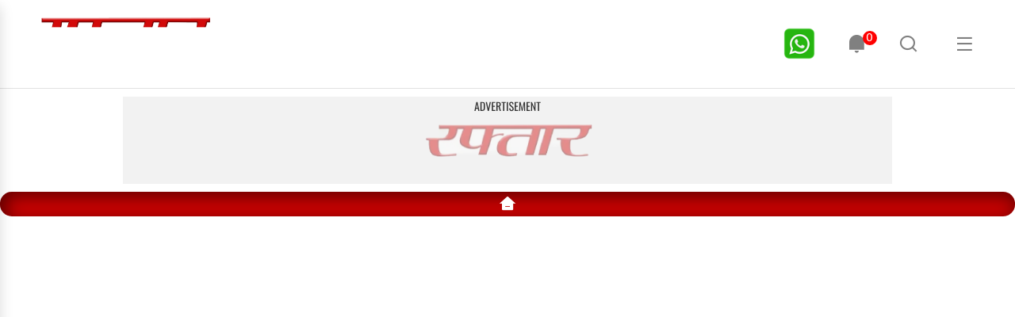

--- FILE ---
content_type: text/html; charset=utf-8
request_url: https://raftaar.in/topic/groom-up
body_size: 4680
content:
<!DOCTYPE html><html lang="hi"><head><meta charSet="utf-8"/><meta name="viewport" content="width=device-width, initial-scale=1"/><link rel="preconnect" href="//mcm.justbaat.org"/><link rel="stylesheet" href="/_next/static/css/6f1f7191a0925cec.css" data-precedence="next"/><link rel="stylesheet" href="/_next/static/css/dce953b3f607c812.css" data-precedence="next"/><link rel="stylesheet" href="/_next/static/css/67639012bdcd9823.css" data-precedence="next"/><link rel="stylesheet" href="/_next/static/css/a525c8d2f6d00026.css" data-precedence="next"/><link rel="preload" as="script" fetchPriority="low" href="/_next/static/chunks/webpack-b0e5c9b5511f6b31.js"/><script src="/_next/static/chunks/fd9d1056-d19a8ba2cc2f4591.js" async="" type="bb509e504680feb072774d56-text/javascript"></script><script src="/_next/static/chunks/4938-caf07ab0c8df8c87.js" async="" type="bb509e504680feb072774d56-text/javascript"></script><script src="/_next/static/chunks/main-app-63ab0d1934bc57a3.js" async="" type="bb509e504680feb072774d56-text/javascript"></script><script src="/_next/static/chunks/13b76428-6b30cc43e742e4a7.js" async="" type="bb509e504680feb072774d56-text/javascript"></script><script src="/_next/static/chunks/5935-0bc3b2d416af950a.js" async="" type="bb509e504680feb072774d56-text/javascript"></script><script src="/_next/static/chunks/635-bb6022a5c1ebd713.js" async="" type="bb509e504680feb072774d56-text/javascript"></script><script src="/_next/static/chunks/2850-13ffedf51a651023.js" async="" type="bb509e504680feb072774d56-text/javascript"></script><script src="/_next/static/chunks/2290-499d1ff1b9621ca9.js" async="" type="bb509e504680feb072774d56-text/javascript"></script><script src="/_next/static/chunks/4172-866db360768c1040.js" async="" type="bb509e504680feb072774d56-text/javascript"></script><script src="/_next/static/chunks/6691-6f943af8c3406ae1.js" async="" type="bb509e504680feb072774d56-text/javascript"></script><script src="/_next/static/chunks/8349-d9febfd04d6c739d.js" async="" type="bb509e504680feb072774d56-text/javascript"></script><script src="/_next/static/chunks/2305-3ca9dcc601a5dce4.js" async="" type="bb509e504680feb072774d56-text/javascript"></script><script src="/_next/static/chunks/5490-dc326378f694a46e.js" async="" type="bb509e504680feb072774d56-text/javascript"></script><script src="/_next/static/chunks/1239-90dc04bad7be83c4.js" async="" type="bb509e504680feb072774d56-text/javascript"></script><script src="/_next/static/chunks/8497-099ad6a8ba625276.js" async="" type="bb509e504680feb072774d56-text/javascript"></script><script src="/_next/static/chunks/751-89be9bbd7a202897.js" async="" type="bb509e504680feb072774d56-text/javascript"></script><script src="/_next/static/chunks/app/topic/%5B...slug%5D/page-aca4b6875f13a203.js" async="" type="bb509e504680feb072774d56-text/javascript"></script><script src="/_next/static/chunks/9077-362977af116edc36.js" async="" type="bb509e504680feb072774d56-text/javascript"></script><script src="/_next/static/chunks/app/topic/%5B...slug%5D/layout-7e4d805d902addef.js" async="" type="bb509e504680feb072774d56-text/javascript"></script><script async="" src="https://securepubads.g.doubleclick.net/tag/js/gpt.js" type="bb509e504680feb072774d56-text/javascript"></script><link rel="icon" href="/favicon.ico" type="image/x-icon" sizes="32x32"/><title>Hindi News Today: ताज़ा खबरें, Latest News in Hindi, हिन्दी समाचार, आज का राशिफल, Raftaar - रफ्तार:</title><meta name="title" content="Hindi News Today: ताज़ा खबरें, Latest News in Hindi, हिन्दी समाचार, आज का राशिफल, Raftaar - रफ्तार:"/><meta name="description" content="Hindi News Today: (हिंदी न्यूज़) ताज़ा खबरें, लेटेस्ट न्यूज़, आज का राशिफल - हिंदी समाचार, सब कुछ एक जगह, Raftaar पर एक क्लिक में पाएं। देश-दुनिया, ट्रेवल, लाइफस्टाइल, व्यापार, बॉलीवुड, क्रिकेट, राजनीति, मनोरंजन और आज का राशिफल, और सभी ताज़ा खबरों से अपडेट रहें।"/><meta name="keywords" content="Hindi News Today, Hindi news, हिंदी न्यूज़ , Hindi Samachar, हिंदी समाचार, Latest News in Hindi, Breaking News in Hindi, ताजा ख़बरें, हिंदी न्यूज़ , हिंदी समाचार, Latest News in Hindi, Breaking News in Hindi, आज का राशिफल in Hindi"/><meta name="author" content="raftaar.in"/><link rel="canonical" href="/topic//groom-up"/><meta name="publisher" content="raftaar.in"/><meta property="og:type" content="website"/><meta property="og:title" content="Hindi News Today: ताज़ा खबरें, Latest News in Hindi, हिन्दी समाचार, आज का राशिफल, Raftaar - रफ्तार:"/><meta property="og:description" content="Hindi News Today: (हिंदी न्यूज़) ताज़ा खबरें, लेटेस्ट न्यूज़, आज का राशिफल - हिंदी समाचार, सब कुछ एक जगह, Raftaar पर एक क्लिक में पाएं। देश-दुनिया, ट्रेवल, लाइफस्टाइल, व्यापार, बॉलीवुड, क्रिकेट, राजनीति, मनोरंजन और आज का राशिफल, और सभी ताज़ा खबरों से अपडेट रहें।"/><meta property="og:image" content="https://s3.ap-south-1.amazonaws.com/file.raftaar.in/images/logo.png"/><meta property="og:image:alt" content="Logo"/><meta property="og:image:width" content="527"/><meta property="og:image:height" content="351"/><meta property="og:url" content="https://raftaar.in/topic/groom-up"/><meta name="twitter:card" content="summary_large_image"/><meta name="twitter:site" content="https://raftaar.in/topic/groom-up"/><meta name="twitter:title" content="Hindi News Today: ताज़ा खबरें, Latest News in Hindi, हिन्दी समाचार, आज का राशिफल, Raftaar - रफ्तार:"/><meta name="twitter:description" content="Hindi News Today: (हिंदी न्यूज़) ताज़ा खबरें, लेटेस्ट न्यूज़, आज का राशिफल - हिंदी समाचार, सब कुछ एक जगह, Raftaar पर एक क्लिक में पाएं। देश-दुनिया, ट्रेवल, लाइफस्टाइल, व्यापार, बॉलीवुड, क्रिकेट, राजनीति, मनोरंजन और आज का राशिफल, और सभी ताज़ा खबरों से अपडेट रहें।"/><meta name="twitter:image" content="https://s3.ap-south-1.amazonaws.com/file.raftaar.in/images/logo.png"/><meta name="twitter:image:alt" content="Logo"/><link rel="alternate" href="https://raftaar.in" hrefLang="hi"/><script type="application/ld+json" id="b-jsonLD">{"@context":"https://schema.org","@type":"BreadcrumbList","itemListElement":[{"@type":"ListItem","position":1,"name":"Home","item":"https://raftaar.in"},{"@type":"ListItem","position":2,"name":"News","item":"https://raftaar.in/story/undefined"}]}</script><script type="application/ld+json" id="jsonLD">{"image":{"@type":"ImageObject","url":"https://s3.ap-south-1.amazonaws.com/file.raftaar.in/undefined","width":"1200","height":"675"},"url":"https://raftaar.in/story/undefined","mainEntityOfPage":{"@type":"WebPage","@id":"https://raftaar.in/story/undefined"},"publisher":{"@type":"Organization","name":"Raftaar | रफ्तार ","url":"https://raftaar.in","logo":{"@type":"ImageObject","author":"raftaar","contentUrl":"https://images.assettype.com/raftaar/2022-12/d7ee5677-e831-4b00-832b-8da33a5e06f1/Raftaar_Desktop.png","url":"https://images.assettype.com/raftaar/2022-12/d7ee5677-e831-4b00-832b-8da33a5e06f1/Raftaar_Desktop.png","name":"logo","width":"","height":""},"sameAs":["https://twitter.com/raftaar","https://www.facebook.com/raftaar.in","https://www.instagram.com/raftaar_in","https://www.youtube.com/@raftaarMedia"]},"author":[{"@type":"Person","url":"https://raftaar.in/author/raftaar-desk-rk1"}],"thumbnailUrl":"https://raftaar.in/story/undefined","isAccessibleForFree":true,"isPartOf":{"@type":"WebPage","url":"https://raftaar.in/story/undefined","primaryImageOfPage":{"@type":"ImageObject","url":"https://raftaar.in/story/undefined","width":"1200","height":"675"}},"@type":"Article","@context":"https://schema.org"}</script><script src="https://mcm.justbaat.org/static/pub/raftaar_in/jb-adswrapper.js" defer="" type="bb509e504680feb072774d56-text/javascript"></script><script src="/_next/static/chunks/polyfills-c67a75d1b6f99dc8.js" noModule="" type="bb509e504680feb072774d56-text/javascript"></script></head><body><div class=""></div><script src="/_next/static/chunks/webpack-b0e5c9b5511f6b31.js" async="" type="bb509e504680feb072774d56-text/javascript"></script><script type="bb509e504680feb072774d56-text/javascript">(self.__next_f=self.__next_f||[]).push([0]);self.__next_f.push([2,null])</script><script type="bb509e504680feb072774d56-text/javascript">self.__next_f.push([1,"0:\"$L1\"\n"])</script><script type="bb509e504680feb072774d56-text/javascript">self.__next_f.push([1,"2:HL[\"/_next/static/css/6f1f7191a0925cec.css\",\"style\"]\n3:HL[\"/_next/static/css/dce953b3f607c812.css\",\"style\"]\n4:HL[\"/_next/static/css/67639012bdcd9823.css\",\"style\"]\n5:HL[\"/_next/static/css/a525c8d2f6d00026.css\",\"style\"]\n"])</script><script type="bb509e504680feb072774d56-text/javascript">self.__next_f.push([1,"6:I[47690,[],\"\"]\n8:I[77831,[],\"\"]\n"])</script><script type="bb509e504680feb072774d56-text/javascript">self.__next_f.push([1,"9:I[71680,[\"6990\",\"static/chunks/13b76428-6b30cc43e742e4a7.js\",\"5935\",\"static/chunks/5935-0bc3b2d416af950a.js\",\"635\",\"static/chunks/635-bb6022a5c1ebd713.js\",\"2850\",\"static/chunks/2850-13ffedf51a651023.js\",\"2290\",\"static/chunks/2290-499d1ff1b9621ca9.js\",\"4172\",\"static/chunks/4172-866db360768c1040.js\",\"6691\",\"static/chunks/6691-6f943af8c3406ae1.js\",\"8349\",\"static/chunks/8349-d9febfd04d6c739d.js\",\"2305\",\"static/chunks/2305-3ca9dcc601a5dce4.js\",\"5490\",\"static/chunks/5490-dc326378f694a46e.js\",\"1239\",\"static/chunks/1239-90dc04bad7be83c4.js\",\"8497\",\"static/chunks/8497-099ad6a8ba625276.js\",\"751\",\"static/chunks/751-89be9bbd7a202897.js\",\"7235\",\"static/chunks/app/topic/%5B...slug%5D/page-aca4b6875f13a203.js\"],\"\"]\n"])</script><script type="bb509e504680feb072774d56-text/javascript">self.__next_f.push([1,"b:I[5613,[],\"\"]\nc:I[31778,[],\"\"]\ne:I[48955,[],\"\"]\n"])</script><script type="bb509e504680feb072774d56-text/javascript">self.__next_f.push([1,"1:[null,[\"$\",\"$L6\",null,{\"buildId\":\"JMvM5AbPLjRA2vW-0qPGb\",\"assetPrefix\":\"\",\"initialCanonicalUrl\":\"/topic/groom-up\",\"initialTree\":[\"\",{\"children\":[\"topic\",{\"children\":[[\"slug\",\"groom-up\",\"c\"],{\"children\":[\"__PAGE__\",{}]},\"$undefined\",\"$undefined\",true]}]}],\"initialSeedData\":[\"\",{\"children\":[\"topic\",{\"children\":[[\"slug\",\"groom-up\",\"c\"],{\"children\":[\"__PAGE__\",{},[\"$L7\",[\"$\",\"$L8\",null,{\"propsForComponent\":{\"params\":{\"slug\":[\"groom-up\"]},\"searchParams\":{}},\"Component\":\"$9\",\"isStaticGeneration\":false}],null]]},[null,\"$La\",null]]},[\"$\",\"$Lb\",null,{\"parallelRouterKey\":\"children\",\"segmentPath\":[\"children\",\"topic\",\"children\"],\"loading\":\"$undefined\",\"loadingStyles\":\"$undefined\",\"loadingScripts\":\"$undefined\",\"hasLoading\":false,\"error\":\"$undefined\",\"errorStyles\":\"$undefined\",\"errorScripts\":\"$undefined\",\"template\":[\"$\",\"$Lc\",null,{}],\"templateStyles\":\"$undefined\",\"templateScripts\":\"$undefined\",\"notFound\":\"$undefined\",\"notFoundStyles\":\"$undefined\",\"styles\":[[\"$\",\"link\",\"0\",{\"rel\":\"stylesheet\",\"href\":\"/_next/static/css/6f1f7191a0925cec.css\",\"precedence\":\"next\",\"crossOrigin\":\"$undefined\"}],[\"$\",\"link\",\"1\",{\"rel\":\"stylesheet\",\"href\":\"/_next/static/css/dce953b3f607c812.css\",\"precedence\":\"next\",\"crossOrigin\":\"$undefined\"}],[\"$\",\"link\",\"2\",{\"rel\":\"stylesheet\",\"href\":\"/_next/static/css/67639012bdcd9823.css\",\"precedence\":\"next\",\"crossOrigin\":\"$undefined\"}]]}]]},[\"$\",\"$Lb\",null,{\"parallelRouterKey\":\"children\",\"segmentPath\":[\"children\"],\"loading\":\"$undefined\",\"loadingStyles\":\"$undefined\",\"loadingScripts\":\"$undefined\",\"hasLoading\":false,\"error\":\"$undefined\",\"errorStyles\":\"$undefined\",\"errorScripts\":\"$undefined\",\"template\":[\"$\",\"$Lc\",null,{}],\"templateStyles\":\"$undefined\",\"templateScripts\":\"$undefined\",\"notFound\":[[\"$\",\"title\",null,{\"children\":\"404: This page could not be found.\"}],[\"$\",\"div\",null,{\"style\":{\"fontFamily\":\"system-ui,\\\"Segoe UI\\\",Roboto,Helvetica,Arial,sans-serif,\\\"Apple Color Emoji\\\",\\\"Segoe UI Emoji\\\"\",\"height\":\"100vh\",\"textAlign\":\"center\",\"display\":\"flex\",\"flexDirection\":\"column\",\"alignItems\":\"center\",\"justifyContent\":\"center\"},\"children\":[\"$\",\"div\",null,{\"children\":[[\"$\",\"style\",null,{\"dangerouslySetInnerHTML\":{\"__html\":\"body{color:#000;background:#fff;margin:0}.next-error-h1{border-right:1px solid rgba(0,0,0,.3)}@media (prefers-color-scheme:dark){body{color:#fff;background:#000}.next-error-h1{border-right:1px solid rgba(255,255,255,.3)}}\"}}],[\"$\",\"h1\",null,{\"className\":\"next-error-h1\",\"style\":{\"display\":\"inline-block\",\"margin\":\"0 20px 0 0\",\"padding\":\"0 23px 0 0\",\"fontSize\":24,\"fontWeight\":500,\"verticalAlign\":\"top\",\"lineHeight\":\"49px\"},\"children\":\"404\"}],[\"$\",\"div\",null,{\"style\":{\"display\":\"inline-block\"},\"children\":[\"$\",\"h2\",null,{\"style\":{\"fontSize\":14,\"fontWeight\":400,\"lineHeight\":\"49px\",\"margin\":0},\"children\":\"This page could not be found.\"}]}]]}]}]],\"notFoundStyles\":[],\"styles\":null}]],\"initialHead\":[false,\"$Ld\"],\"globalErrorComponent\":\"$e\"}]]\n"])</script><script type="bb509e504680feb072774d56-text/javascript">self.__next_f.push([1,"d:[[\"$\",\"meta\",\"0\",{\"name\":\"viewport\",\"content\":\"width=device-width, initial-scale=1\"}],[\"$\",\"meta\",\"1\",{\"charSet\":\"utf-8\"}],[\"$\",\"link\",\"2\",{\"rel\":\"icon\",\"href\":\"/favicon.ico\",\"type\":\"image/x-icon\",\"sizes\":\"32x32\"}]]\n7:null\n"])</script><script type="bb509e504680feb072774d56-text/javascript">self.__next_f.push([1,"10:I[85935,[\"5935\",\"static/chunks/5935-0bc3b2d416af950a.js\",\"9077\",\"static/chunks/9077-362977af116edc36.js\",\"3102\",\"static/chunks/app/topic/%5B...slug%5D/layout-7e4d805d902addef.js\"],\"\"]\n11:I[40154,[\"5935\",\"static/chunks/5935-0bc3b2d416af950a.js\",\"9077\",\"static/chunks/9077-362977af116edc36.js\",\"3102\",\"static/chunks/app/topic/%5B...slug%5D/layout-7e4d805d902addef.js\"],\"\"]\nf:T4d3,"])</script><script type="bb509e504680feb072774d56-text/javascript">self.__next_f.push([1,"{\"image\":{\"@type\":\"ImageObject\",\"url\":\"https://s3.ap-south-1.amazonaws.com/file.raftaar.in/undefined\",\"width\":\"1200\",\"height\":\"675\"},\"url\":\"https://raftaar.in/story/undefined\",\"mainEntityOfPage\":{\"@type\":\"WebPage\",\"@id\":\"https://raftaar.in/story/undefined\"},\"publisher\":{\"@type\":\"Organization\",\"name\":\"Raftaar | रफ्तार \",\"url\":\"https://raftaar.in\",\"logo\":{\"@type\":\"ImageObject\",\"author\":\"raftaar\",\"contentUrl\":\"https://images.assettype.com/raftaar/2022-12/d7ee5677-e831-4b00-832b-8da33a5e06f1/Raftaar_Desktop.png\",\"url\":\"https://images.assettype.com/raftaar/2022-12/d7ee5677-e831-4b00-832b-8da33a5e06f1/Raftaar_Desktop.png\",\"name\":\"logo\",\"width\":\"\",\"height\":\"\"},\"sameAs\":[\"https://twitter.com/raftaar\",\"https://www.facebook.com/raftaar.in\",\"https://www.instagram.com/raftaar_in\",\"https://www.youtube.com/@raftaarMedia\"]},\"author\":[{\"@type\":\"Person\",\"url\":\"https://raftaar.in/author/raftaar-desk-rk1\"}],\"thumbnailUrl\":\"https://raftaar.in/story/undefined\",\"isAccessibleForFree\":true,\"isPartOf\":{\"@type\":\"WebPage\",\"url\":\"https://raftaar.in/story/undefined\",\"primaryImageOfPage\":{\"@type\":\"ImageObject\",\"url\":\"https://raftaar.in/story/undefined\",\"width\":\"1200\",\"height\":\"675\"}},\"@type\":\"Article\",\"@context\":\"https://schema.org\"}"])</script><script type="bb509e504680feb072774d56-text/javascript">self.__next_f.push([1,"12:[\"slug\",\"groom-up\",\"c\"]\n"])</script><script type="bb509e504680feb072774d56-text/javascript">self.__next_f.push([1,"a:[\"$\",\"html\",null,{\"lang\":\"hi\",\"children\":[[\"$\",\"head\",null,{\"children\":[[\"$\",\"title\",null,{\"children\":\"Hindi News Today: ताज़ा खबरें, Latest News in Hindi, हिन्दी समाचार, आज का राशिफल, Raftaar - रफ्तार:\"}],[\"$\",\"meta\",null,{\"name\":\"title\",\"content\":\"Hindi News Today: ताज़ा खबरें, Latest News in Hindi, हिन्दी समाचार, आज का राशिफल, Raftaar - रफ्तार:\"}],[\"$\",\"meta\",null,{\"name\":\"description\",\"content\":\"Hindi News Today: (हिंदी न्यूज़) ताज़ा खबरें, लेटेस्ट न्यूज़, आज का राशिफल - हिंदी समाचार, सब कुछ एक जगह, Raftaar पर एक क्लिक में पाएं। देश-दुनिया, ट्रेवल, लाइफस्टाइल, व्यापार, बॉलीवुड, क्रिकेट, राजनीति, मनोरंजन और आज का राशिफल, और सभी ताज़ा खबरों से अपडेट रहें।\"}],[\"$\",\"meta\",null,{\"name\":\"keywords\",\"content\":[\"Hindi News Today\",\" Hindi news\",\" हिंदी न्यूज़ \",\" Hindi Samachar\",\" हिंदी समाचार\",\" Latest News in Hindi\",\" Breaking News in Hindi\",\" ताजा ख़बरें\",\" हिंदी न्यूज़ \",\" हिंदी समाचार\",\" Latest News in Hindi\",\" Breaking News in Hindi\",\" आज का राशिफल in Hindi\"]}],[\"$\",\"meta\",null,{\"name\":\"author\",\"content\":\"raftaar.in\"}],[\"$\",\"link\",null,{\"rel\":\"canonical\",\"href\":\"/topic//groom-up\"}],[\"$\",\"meta\",null,{\"name\":\"publisher\",\"content\":\"raftaar.in\"}],[\"$\",\"meta\",null,{\"property\":\"og:type\",\"content\":\"website\"}],[\"$\",\"meta\",null,{\"property\":\"og:title\",\"content\":\"Hindi News Today: ताज़ा खबरें, Latest News in Hindi, हिन्दी समाचार, आज का राशिफल, Raftaar - रफ्तार:\"}],[\"$\",\"meta\",null,{\"property\":\"og:description\",\"content\":\"Hindi News Today: (हिंदी न्यूज़) ताज़ा खबरें, लेटेस्ट न्यूज़, आज का राशिफल - हिंदी समाचार, सब कुछ एक जगह, Raftaar पर एक क्लिक में पाएं। देश-दुनिया, ट्रेवल, लाइफस्टाइल, व्यापार, बॉलीवुड, क्रिकेट, राजनीति, मनोरंजन और आज का राशिफल, और सभी ताज़ा खबरों से अपडेट रहें।\"}],[\"$\",\"meta\",null,{\"property\":\"og:image\",\"content\":\"https://s3.ap-south-1.amazonaws.com/file.raftaar.in/images/logo.png\"}],[\"$\",\"meta\",null,{\"property\":\"og:image:alt\",\"content\":\"Logo\"}],[\"$\",\"meta\",null,{\"property\":\"og:image:width\",\"content\":\"527\"}],[\"$\",\"meta\",null,{\"property\":\"og:image:height\",\"content\":\"351\"}],[\"$\",\"meta\",null,{\"property\":\"og:url\",\"content\":\"https://raftaar.in/topic/groom-up\"}],[\"$\",\"meta\",null,{\"name\":\"twitter:card\",\"content\":\"summary_large_image\"}],[\"$\",\"meta\",null,{\"name\":\"twitter:site\",\"content\":\"https://raftaar.in/topic/groom-up\"}],[\"$\",\"meta\",null,{\"name\":\"twitter:title\",\"content\":\"Hindi News Today: ताज़ा खबरें, Latest News in Hindi, हिन्दी समाचार, आज का राशिफल, Raftaar - रफ्तार:\"}],[\"$\",\"meta\",null,{\"name\":\"twitter:description\",\"content\":\"Hindi News Today: (हिंदी न्यूज़) ताज़ा खबरें, लेटेस्ट न्यूज़, आज का राशिफल - हिंदी समाचार, सब कुछ एक जगह, Raftaar पर एक क्लिक में पाएं। देश-दुनिया, ट्रेवल, लाइफस्टाइल, व्यापार, बॉलीवुड, क्रिकेट, राजनीति, मनोरंजन और आज का राशिफल, और सभी ताज़ा खबरों से अपडेट रहें।\"}],[\"$\",\"meta\",null,{\"name\":\"twitter:image\",\"content\":\"https://s3.ap-south-1.amazonaws.com/file.raftaar.in/images/logo.png\"}],[\"$\",\"meta\",null,{\"name\":\"twitter:image:alt\",\"content\":\"Logo\"}],[\"$\",\"script\",null,{\"type\":\"application/ld+json\",\"id\":\"b-jsonLD\",\"dangerouslySetInnerHTML\":{\"__html\":\"{\\\"@context\\\":\\\"https://schema.org\\\",\\\"@type\\\":\\\"BreadcrumbList\\\",\\\"itemListElement\\\":[{\\\"@type\\\":\\\"ListItem\\\",\\\"position\\\":1,\\\"name\\\":\\\"Home\\\",\\\"item\\\":\\\"https://raftaar.in\\\"},{\\\"@type\\\":\\\"ListItem\\\",\\\"position\\\":2,\\\"name\\\":\\\"News\\\",\\\"item\\\":\\\"https://raftaar.in/story/undefined\\\"}]}\"}}],[\"$\",\"script\",null,{\"type\":\"application/ld+json\",\"id\":\"jsonLD\",\"dangerouslySetInnerHTML\":{\"__html\":\"$f\"}}],[\"$\",\"script\",null,{\"async\":true,\"src\":\"https://securepubads.g.doubleclick.net/tag/js/gpt.js\"}],[\"$\",\"link\",null,{\"rel\":\"preconnect\",\"href\":\"//mcm.justbaat.org\"}],[\"$\",\"script\",null,{\"src\":\"https://mcm.justbaat.org/static/pub/raftaar_in/jb-adswrapper.js\",\"defer\":true}],[[\"$\",\"$L10\",null,{\"id\":\"gtm-js\",\"async\":true,\"strategy\":\"lazyOnload\",\"src\":\"https://www.googletagmanager.com/gtag/js?id=G-09KFLVLC7J\"}],[\"$\",\"$L10\",null,{\"id\":\"gtm-init\",\"strategy\":\"lazyOnload\",\"children\":\"\\n              window.dataLayer = window.dataLayer || [];\\n              function gtag() { dataLayer.push(arguments); }\\n              gtag('js', new Date());\\n              gtag('config', 'G-09KFLVLC7J', {\\n                page_path: window.location.pathname,\\n              });\\n            \"}]],[\"$\",\"link\",null,{\"rel\":\"alternate\",\"href\":\"https://raftaar.in\",\"hrefLang\":\"hi\"}]]}],[\"$\",\"body\",null,{\"children\":[\"$\",\"div\",null,{\"className\":\"\",\"children\":[\"$\",\"$L11\",null,{\"children\":[\"$\",\"$Lb\",null,{\"parallelRouterKey\":\"children\",\"segmentPath\":[\"children\",\"topic\",\"children\",\"$12\",\"children\"],\"loading\":\"$undefined\",\"loadingStyles\":\"$undefined\",\"loadingScripts\":\"$undefined\",\"hasLoading\":false,\"error\":\"$undefined\",\"errorStyles\":\"$undefined\",\"errorScripts\":\"$undefined\",\"template\":[\"$\",\"$Lc\",null,{}],\"templateStyles\":\"$undefined\",\"templateScripts\":\"$undefined\",\"notFound\":\"$undefined\",\"notFoundStyles\":\"$undefined\",\"styles\":[[\"$\",\"link\",\"0\",{\"rel\":\"stylesheet\",\"href\":\"/_next/static/css/a525c8d2f6d00026.css\",\"precedence\":\"next\",\"crossOrigin\":\"$undefined\"}]]}]}]}]}]]}]\n"])</script><script type="bb509e504680feb072774d56-text/javascript">self.__next_f.push([1,""])</script><script src="/cdn-cgi/scripts/7d0fa10a/cloudflare-static/rocket-loader.min.js" data-cf-settings="bb509e504680feb072774d56-|49" defer></script><script defer src="https://static.cloudflareinsights.com/beacon.min.js/vcd15cbe7772f49c399c6a5babf22c1241717689176015" integrity="sha512-ZpsOmlRQV6y907TI0dKBHq9Md29nnaEIPlkf84rnaERnq6zvWvPUqr2ft8M1aS28oN72PdrCzSjY4U6VaAw1EQ==" data-cf-beacon='{"version":"2024.11.0","token":"eee5aa44c78a47f6b8c39a7efab0b07e","r":1,"server_timing":{"name":{"cfCacheStatus":true,"cfEdge":true,"cfExtPri":true,"cfL4":true,"cfOrigin":true,"cfSpeedBrain":true},"location_startswith":null}}' crossorigin="anonymous"></script>
</body></html>

--- FILE ---
content_type: text/css; charset=UTF-8
request_url: https://raftaar.in/_next/static/css/a525c8d2f6d00026.css
body_size: -105
content:
.rashifal-container{text-align:center;border-radius:5px}.rashifal-container h3{font-size:24px;background-color:#d50202;color:#fff;border-radius:5px;margin-top:10px}.grid-container{display:grid;grid-template-columns:repeat(3,1fr);grid-template-rows:repeat(4,auto);grid-gap:5px;gap:5px;border-radius:5px;border:1px solid #fab5b5;margin-top:5px}.grid-item{display:flex;flex-direction:column;align-items:center;border:1px solid #ddd;border-radius:5px;box-shadow:0 4px 6px rgba(0,0,0,.1);transition:transform .3s;background-color:#fff;cursor:pointer}.grid-item img{width:100%;height:auto;border-radius:5px}.grid-item p{margin-top:5px;font-size:12px;font-weight:600}.grid-item:hover{transform:scale(1.05);box-shadow:0 6px 8px rgba(0,0,0,.15)}

--- FILE ---
content_type: application/javascript; charset=UTF-8
request_url: https://raftaar.in/_next/static/chunks/1239-90dc04bad7be83c4.js
body_size: 541
content:
"use strict";(self.webpackChunk_N_E=self.webpackChunk_N_E||[]).push([[1239],{31239:function(s,i,c){c.r(i),c.d(i,{CollectionSwiper2:function(){return p},default:function(){return v}});var e,l=c(57437);c(2265);var a=()=>null,n=c(39392),o=c(8349),r=c(61396),d=c.n(r),t=c(65183),x=c(62601);let m=null==x?void 0:null===(e=x.env)||void 0===e?void 0:"https://s3.ap-south-1.amazonaws.com/file.raftaar.in",p=s=>{var i,c,e;let{data:a,title:r=""}=s;return(0,l.jsxs)("div",{className:"col-md-3 width-30",children:[(0,l.jsxs)("div",{className:"right-swiperbx",children:[(0,l.jsx)("div",{className:"vis-category",children:(0,l.jsxs)("div",{children:[" ",(0,l.jsx)("h2",{children:r||"Fashion"})]})}),(0,l.jsxs)("div",{className:"nav-swiper",children:[(0,l.jsx)("div",{className:"col-swiper-button-prev1 mx-2",children:(0,l.jsx)("img",{src:"".concat(m,"/images/icons/prev.png")})}),(0,l.jsx)("div",{className:"col-swiper-button-next1 mx-2",children:(0,l.jsx)("img",{src:"".concat(m,"/images/icons/next.png")})})]})]}),(0,l.jsxs)(n.tq,{modules:[o.W_,o.tl],navigation:{prevEl:".col-swiper-button-prev1",nextEl:".col-swiper-button-next1"},className:"trending-sec mySwiper1 mt-3",children:[(0,l.jsx)(n.o5,{children:null==a?void 0:null===(i=a.slice(0,5))||void 0===i?void 0:i.map(s=>(0,l.jsx)(d(),{href:"/".concat(null==s?void 0:s.slug),children:(0,l.jsx)("div",{className:"details-bx-3",children:(0,l.jsxs)("div",{className:"bx-w-60 v-icons",children:["Video Story"===s.story_type&&(0,l.jsx)("img",{src:"".concat(m,"/images/icons/icon1.png"),className:"c-icon me-2"}),"Photo Story"===s.story_type&&(0,l.jsx)("img",{src:"".concat(m,"/images/icons/icon3.png"),className:"c-icon me-2"}),(0,l.jsxs)("div",{className:"para-bx pb-0",children:[(0,l.jsx)("p",{className:"para",children:(0,l.jsx)(d(),{href:"/".concat(null==s?void 0:s.slug),children:null==s?void 0:s.title})}),(0,l.jsxs)("p",{className:"date-p para color-grey",children:[(0,t.x)(null==s?void 0:s.publish_date)," "]})]})]})})},s.id))}),a.length>6&&(0,l.jsx)(n.o5,{children:null==a?void 0:null===(c=a.slice(6,11))||void 0===c?void 0:c.map(s=>(0,l.jsx)(d(),{href:"/".concat(null==s?void 0:s.slug),children:(0,l.jsx)("div",{className:"details-bx-3",children:(0,l.jsxs)("div",{className:"bx-w-60 v-icons",children:["Video Story"===s.story_type&&(0,l.jsx)("img",{src:"".concat(m,"/images/icons/icon1.png"),className:"c-icon me-2"}),"Photo Story"===s.story_type&&(0,l.jsx)("img",{src:"".concat(m,"/images/icons/icon3.png"),className:"c-icon me-2"}),(0,l.jsxs)("div",{className:"para-bx pb-0",children:[(0,l.jsx)("p",{className:"para",children:(0,l.jsx)(d(),{href:"/".concat(null==s?void 0:s.slug),children:null==s?void 0:s.title})}),(0,l.jsxs)("p",{className:"date-p para color-grey",children:[(0,t.x)(null==s?void 0:s.publish_date)," "]})]})]})})},s.id))}),a.length>11&&(0,l.jsx)(n.o5,{children:null==a?void 0:null===(e=a.slice(11,16))||void 0===e?void 0:e.map(s=>(0,l.jsx)(d(),{href:"/".concat(null==s?void 0:s.slug),children:(0,l.jsx)("div",{className:"details-bx-3",children:(0,l.jsxs)("div",{className:"bx-w-60 v-icons",children:["Video Story"===s.story_type&&(0,l.jsx)("img",{src:"".concat(m,"/images/icons/icon1.png"),className:"c-icon me-2"}),"Photo Story"===s.story_type&&(0,l.jsx)("img",{src:"".concat(m,"/images/icons/icon3.png"),className:"c-icon me-2"}),(0,l.jsxs)("div",{className:"para-bx pb-0",children:[(0,l.jsx)("p",{className:"para",children:(0,l.jsx)(d(),{href:"/".concat(null==s?void 0:s.slug),children:null==s?void 0:s.title})}),(0,l.jsxs)("p",{className:"date-p para color-grey",children:[(0,t.x)(null==s?void 0:s.publish_date)," "]})]})]})})},s.id))})]})]})};var v=s=>{var i,c;let{data:e,title:r="News",count:x=0}=s;return(0,l.jsxs)("div",{className:"col-md-3 width-30",children:[(0,l.jsx)("div",{className:"details-page-ads-right-area",children:(0,l.jsx)("div",{id:"div-ad-gpt-13103587-1717740027-1-1-".concat(x)})}),(0,l.jsxs)("div",{className:"right-swiperbx",children:[(0,l.jsx)("div",{className:"vis-category",children:(0,l.jsxs)("div",{children:[" ",(0,l.jsx)("h2",{children:r})]})}),(0,l.jsxs)("div",{className:"nav-swiper",children:[(0,l.jsx)("div",{className:"col-swiper-button-prev1 mx-2",children:(0,l.jsx)("img",{src:"".concat(m,"/images/icons/prev.png")})}),(0,l.jsx)("div",{className:"col-swiper-button-next1 mx-2",children:(0,l.jsx)("img",{src:"".concat(m,"/images/icons/next.png")})})]})]}),e&&(null==e?void 0:e.length)>0&&(0,l.jsxs)(n.tq,{modules:[o.W_,o.tl],navigation:{prevEl:".col-swiper-button-prev1",nextEl:".col-swiper-button-next1"},className:"trending-sec mySwiper1 mt-3",children:[(0,l.jsx)(n.o5,{children:null==e?void 0:null===(i=e.slice(0,5))||void 0===i?void 0:i.map(s=>(0,l.jsx)(d(),{href:"/".concat(null==s?void 0:s.slug),children:(0,l.jsx)("div",{className:"details-bx-3",children:(0,l.jsxs)("div",{className:"bx-w-60 v-icons",children:["Video Story"===s.story_type&&(0,l.jsx)("img",{src:"".concat(m,"/images/icons/icon1.png"),className:"c-icon me-2"}),"Photo Story"===s.story_type&&(0,l.jsx)("img",{src:"".concat(m,"/images/icons/icon3.png"),className:"c-icon me-2"}),(0,l.jsxs)("div",{className:"para-bx pb-0",children:[(0,l.jsx)("p",{className:"para",children:(0,l.jsx)(d(),{href:"/".concat(null==s?void 0:s.slug),children:null==s?void 0:s.title})}),(0,l.jsxs)("p",{className:"date-p para color-grey",children:[(0,t.x)(null==s?void 0:s.publish_date)," "]})]})]})})},s.id))}),(0,l.jsx)(n.o5,{children:null==e?void 0:null===(c=e.slice(7,12))||void 0===c?void 0:c.map(s=>(0,l.jsx)(d(),{href:"/".concat(null==s?void 0:s.slug),children:(0,l.jsx)("div",{className:"details-bx-3",children:(0,l.jsxs)("div",{className:"bx-w-60 v-icons",children:["Video Story"===s.story_type&&(0,l.jsx)("img",{src:"".concat(m,"/images/icons/icon1.png"),className:"c-icon me-2"}),"Photo Story"===s.story_type&&(0,l.jsx)("img",{src:"".concat(m,"/images/icons/icon3.png"),className:"c-icon me-2"}),(0,l.jsxs)("div",{className:"para-bx pb-0",children:[(0,l.jsx)("p",{className:"para",children:(0,l.jsx)(d(),{href:"/".concat(null==s?void 0:s.slug),children:null==s?void 0:s.title})}),(0,l.jsxs)("p",{className:"date-p para color-grey",children:[(0,t.x)(null==s?void 0:s.publish_date)," "]})]})]})})},s.id))})]}),(0,l.jsx)(a,{})]})}}}]);

--- FILE ---
content_type: application/javascript; charset=utf-8
request_url: https://fundingchoicesmessages.google.com/f/AGSKWxV3g-OuKo3CO6ogVmvozh-IdF2SoIsr4I2a8ybw4G7KsYGylfOTk5WfVk7E8hAk3UH33CRlHlgjCeforJhtGPDKZny9R1sws8sqMbODAxIb6QqYnWH4st2SFXVQZkG6DQ5fIHj7D5b7Xs00xfC1XaNP9GFh51WKbQsI25AlBg-5N9Vw6yb0e9La4OOC/_/prerollad./banners/ads./adserver1-/rightnavadsanswer._ad_image_
body_size: -1290
content:
window['4d3f1c15-8eeb-4040-8afd-b32c33bf93a4'] = true;

--- FILE ---
content_type: application/javascript; charset=UTF-8
request_url: https://raftaar.in/_next/static/chunks/8497-099ad6a8ba625276.js
body_size: 4673
content:
(self.webpackChunk_N_E=self.webpackChunk_N_E||[]).push([[8497,9394],{49394:function(e,i,t){"use strict";t.r(i);var n=t(57437),l=t(2265);i.default=e=>{let{adDivName:i=""}=e,[t,a]=(0,l.useState)(!1);return(0,l.useEffect)(()=>{let e=()=>a(!0);if("complete"!==document.readyState)return window.addEventListener("load",e),()=>window.removeEventListener("load",e);e()},[]),(0,l.useEffect)(()=>{let e=window.innerWidth,t=window.googletag||{cmd:[]};return(()=>{if(t&&"function"==typeof t.pubads){let n=t.pubads().getSlots().find(e=>"/13103587/Raftaar_HP_Desktop_RightATF_336x280"===e.getAdUnitPath());n&&t.destroySlots([n]),t.cmd.push(()=>{let n=document.getElementById("div-ad-gpt-13103587-1717739853-".concat(i));n&&(n.innerHTML=""),e>=728?(t.defineSlot("/13103587/Raftaar_HP_Desktop_RightATF_336x280",[[300,250]],"div-ad-gpt-13103587-1717739853-".concat(i)).addService(t.pubads()),n&&(n.style.minHeight="280px")):(t.defineSlot("/13103587/Raftaar_HP_Mobile_ATF_320x50",[[320,50]],"div-ad-gpt-13103587-1717739853-".concat(i)).addService(t.pubads()),n&&(n.style.minHeight="50px")),t.enableServices(),t.display("div-ad-gpt-13103587-1717739853-".concat(i))})}else console.log("googletag or pubads is not available yet.")})(),()=>{let e=document.getElementById("div-ad-gpt-13103587-1717739853-".concat(i));e&&(e.innerHTML="")}},[t]),(0,n.jsx)(n.Fragment,{children:(0,n.jsx)("div",{className:"add-section-area-728X90-336X280",children:(0,n.jsx)("div",{id:"div-ad-gpt-13103587-1717739853-".concat(i)})})})}},87863:function(e,i,t){"use strict";t.r(i),t.d(i,{default:function(){return j}});var n=t(57437),l=t(29751),a=t(2265),o=t(46917),s=t(35490),r=t(65183),d=t(31239),c=t(29639),u=t(49394);t(64898);var v=t(61396),m=t.n(v);let p=[{name:"Aries",image:"/rashifals/मेष.png",link:"/topic/mesh"},{name:"Taurus",image:"/rashifals/वृश्चिक.png",link:"/topic/vrishabh-rashi"},{name:"Gemini",image:"/rashifals/मिथुन.png",link:"/topic/mithun-rashi"},{name:"Cancer",image:"/rashifals/कर्क.png",link:"/topic/kark"},{name:"Leo",image:"/rashifals/सिंह.png",link:"/topic/singh-rashi"},{name:"Virgo",image:"/rashifals/कन्या.png",link:"/topic/kanya-rashi"},{name:"Libra",image:"/rashifals/तुला.png",link:"/topic/tula-rashi"},{name:"Scorpio",image:"/rashifals/वृश्चिक.png",link:"/topic/scorpio"},{name:"Sagittarius",image:"/rashifals/धनु.png",link:"/topic/sagittarius"},{name:"Capricorn",image:"/rashifals/मकर.png",link:"/topic/makar-rashi"},{name:"Aquarius",image:"/rashifals/कुम्भ.png",link:"/topic/kumbh-rashi"},{name:"Pisces",image:"/rashifals/मीन.png",link:"/topic/meen-rashi"}];var h=()=>(0,n.jsxs)("div",{className:"rashifal-container",children:[(0,n.jsx)("h3",{children:"आज का राशिफल"}),(0,n.jsx)("div",{className:"grid-container",children:p.map((e,i)=>(0,n.jsx)(m(),{href:null==e?void 0:e.link,target:"_blank",className:"grid-item",children:(0,n.jsx)("img",{src:e.image,alt:e.name})},i))})]}),g=t(92173);let f="https://api.raftaar.in";var x=()=>{var e;let[i,t]=(0,a.useState)(!1),[l,o]=(0,a.useState)(null),[s,r]=(0,a.useState)({}),[d,c]=(0,a.useState)(0),[u,v]=(0,a.useState)(""),[m,p]=(0,a.useState)(!1),h=async()=>{var e,i;let t=await (await fetch("".concat(f,"/opinion-polls/active/poll"))).json();if(o(null==t?void 0:t.activePoll),r(null==t?void 0:t.counts),c(Number(null===(e=Object.values(null==t?void 0:t.counts))||void 0===e?void 0:e.reduce((e,i)=>e+=Number(i),0))),null==t?void 0:t.activePoll){let e=JSON.parse(localStorage.getItem("pollIds")||"{}");v((null==e?void 0:e[null==t?void 0:null===(i=t.activePoll)||void 0===i?void 0:i._id])||"")}};(0,a.useEffect)(()=>{h()},[]),(0,a.useEffect)(()=>{if(u&&m){let e=JSON.parse(localStorage.getItem("pollIds")||"{}");e[null==l?void 0:l._id]=u,localStorage.setItem("pollIds",JSON.stringify(e)),x(),r(e=>({...e,[u]:e[u]+1})),o(l),c(e=>e+1)}},[u,m]);let x=async()=>{t(!0);let e={poll_id:null==l?void 0:l._id,answer:u};await g.Z.post("".concat(f,"/poll-vote/"),e).then(e=>{}).catch(e=>{console.error({error:e})}).finally(()=>{t(!1)})},j=e=>{if(!s||!d)return 0;let i=s[e]||0;return Number(d)>0?(i/Number(d)*100).toFixed(0):0};return(0,n.jsx)(n.Fragment,{children:l&&(0,n.jsxs)("div",{className:"opinion-poll",children:[(0,n.jsxs)("h4",{className:"text-align-center fw-bold opinion-heading ",children:["आपकी राय ",(null==l?void 0:l.finished)?"(Results)":""]}),(0,n.jsx)("p",{className:"fw-bold text-capitalize",style:{marginTop:"6px",textAlign:"center"},children:null==l?void 0:l.topic}),(0,n.jsx)("div",{className:"form-group",children:null==l?void 0:null===(e=l.options)||void 0===e?void 0:e.map((e,i)=>{let t=j(null==e?void 0:e.value);return(0,n.jsxs)("div",{className:"form-check opinion-option",style:{background:(null==l?void 0:l.finished)||u&&(null==l?void 0:l.viewResult)?"linear-gradient(to right, #e5f2fb ".concat(t,"%, transparent ").concat(j(t),"%)"):"none"},children:[(0,n.jsxs)("div",{children:[(0,n.jsx)("input",{className:"form-check-input cursor-pointer ",type:"radio",name:"pollOption",id:"option-".concat(i),value:null==e?void 0:e.value,checked:u===(null==e?void 0:e.value),onChange:e=>{u||l.finished||(v(e.target.value),p(!0))}}),(0,n.jsx)("label",{className:"form-check-label",htmlFor:"option-".concat(i),children:null==e?void 0:e.value})]}),((null==l?void 0:l.finished)||u&&(null==l?void 0:l.viewResult))&&(0,n.jsxs)("div",{className:"d-flex",style:{alignItems:"center"},children:[t,"% ",(0,n.jsxs)("p",{style:{fontSize:"15px",marginLeft:"5px"},children:["(",s[null==e?void 0:e.value],")"]})]})]},i)})}),u&&s&&(0,n.jsx)("div",{className:"votes-count",children:(0,n.jsxs)("p",{className:"fw-bold",children:[d," Votes "]})})]})})},j=e=>{var i,t,v,m,p,g,f,j,y;let{endpoint:w="",title:_="",data:N=[],link:b="",showDetails:k=!0,isFinal:S=!1,isHome:T=!1,showNews:E=!1,lastSlug:C="",getDataFromStories:B=!1,isTopic:F=!1,collectionOfCollection:M=!1,viewMoreStatus:I=!0,adDivName:L="",isCollectionOfCollection:R=!1,showRashifalGrid:A=!1,showOpinionPoll:H=!1}=e,P=null!=N?N:[],[U,z]=(0,a.useState)(I),[O,X]=(0,a.useState)([]),[D,Z]=(0,a.useState)(20),[J,K]=(0,a.useState)(!1),[V,W]=(0,a.useState)(!1),[q,G]=(0,a.useState)(null),[Q,Y]=(0,a.useState)(null);(0,a.useEffect)(()=>{let e=async()=>{try{let e=await (0,l.XK)("astrology@rashifal@ratan");Y(e)}catch(e){console.error(e)}};E&&e(),G(window.innerWidth)},[E]);let[$,ee]=(0,a.useState)(0),ei=async()=>{var e,i,t;K(!0);let l=[],a="";a=F?"".concat(o.t,"/stories?tags.label=").concat(C,"&story_type=Text Story&page=").concat((D-20)/10,"&pageSize=").concat(10,"&skipBefore=").concat(20):B?"".concat(o.t,"/stories/search/").concat(C,"?story_type=Text Story&page=").concat((D-20)/10,"&pageSize=").concat(10,"&skipBefore=").concat(20):"".concat(o.t,"/collection/mixed-stories/").concat(C,"?page=").concat((D-20)/10,"&pageSize=").concat(10,"&skipBefore=").concat(20);let r=await fetch(a),d=await r.json(),c=null;(c=B||F?null==d?void 0:d.stories:null==d?void 0:null===(t=d.collection)||void 0===t?void 0:null===(i=t.include_section)||void 0===i?void 0:null===(e=i[0])||void 0===e?void 0:e.stories)&&c.length>0&&ee(e=>e+1),l.push((0,n.jsx)("div",{className:"row",children:(0,n.jsx)("div",{className:"col-md-9",children:(0,n.jsxs)("div",{className:"textstorybx",children:[((null==c?void 0:c.length)||0)>0&&(0,n.jsx)("div",{className:"category-page-view-more-336X280",children:(0,n.jsx)("div",{id:"div-ad-gpt-13103587-1717739984-0-".concat($)})}),(0,n.jsx)("div",{className:"row remove-l-pad",children:null==c?void 0:c.map((e,i)=>{var t;return(0,n.jsx)("div",{className:"col-md-2  bg-white",style:{width:"20%"},children:(0,n.jsx)(s.BazarCard,{para:null==e?void 0:e.title,isMigrated:null==e?void 0:e.is_migrated,alt:null==e?void 0:e.story_type,imgUrl:null==e?void 0:null===(t=e.hero_image)||void 0===t?void 0:t.file_path,time:null==e?void 0:e.publish_date,iconUrl:"/images/icons/icon3.png",link:"/"+(null==e?void 0:e.slug_preview),story_type:null==e?void 0:e.story_type},i)},i)})})]})})})),Z(D+10),X(e=>[...e,...l]),c&&(null==c?void 0:c.length)===0&&z(!1),r&&K(!1)};return(0,n.jsxs)("div",{children:[(0,n.jsx)("section",{className:"text-section text-section-1 ".concat((null==P?void 0:P.length)<=10?"activate-fit-content":""," "),children:(0,n.jsxs)("div",{className:"container",children:[(0,n.jsxs)("div",{className:"row",children:[(0,n.jsxs)("div",{className:"col-md-9",children:[(0,n.jsx)(s.SectionHeader,{title:_,more:"और भी",link:b,isFinal:S}),(0,n.jsxs)("div",{className:"row mt-4",children:[(0,n.jsxs)("div",{className:"col-md-7",children:[(null==P?void 0:P.length)>0&&(0,n.jsx)(s.TextCard,{isMigrated:!!P&&P.length>0&&P[0].is_migrated,alt:null===(i=P[0])||void 0===i?void 0:i.story_type,imgUrl:null===(v=P[0])||void 0===v?void 0:null===(t=v.hero_image)||void 0===t?void 0:t.file_path,slug:"/"+(null===(m=P[0])||void 0===m?void 0:m.slug_preview),title:null===(p=P[0])||void 0===p?void 0:p.title,story_type:null===(g=P[0])||void 0===g?void 0:g.story_type}),(0,n.jsx)("div",{className:"row main-bx2 mt-3 mob-res",children:null==P?void 0:null===(f=P.slice(1,3))||void 0===f?void 0:f.map((e,i)=>{var t,l;return(0,n.jsx)("div",{className:"col-md-6 vide-relative",children:(0,n.jsx)(s.TextCard,{isMigrated:null==e?void 0:e.is_migrated,imgUrl:null==e?void 0:null===(t=e.hero_image)||void 0===t?void 0:t.file_path,title:null==e?void 0:e.title,alt:null==e?void 0:null===(l=e.hero_image)||void 0===l?void 0:l.attribution,slug:"/".concat(null==e?void 0:e.slug_preview),story_type:null==e?void 0:e.story_type})},i)})})]}),(0,n.jsx)("div",{className:"col-md-5",children:null==P?void 0:null===(j=P.slice(3,10))||void 0===j?void 0:j.map((e,i)=>{var t;return(0,n.jsx)(s.ListTextCard,{isMigrated:e.is_migrated,index:i,alt:null==e?void 0:e.story_type,imgUrl:null==e?void 0:null===(t=e.hero_image)||void 0===t?void 0:t.file_path,slug:"/"+(null==e?void 0:e.slug_preview),title:null==e?void 0:e.title,time:(0,r.x)(e.publish_date),story_type:null==e?void 0:e.story_type},i)})})]})]}),E?(0,n.jsx)(d.CollectionSwiper2,{title:"Ratan",data:(null==Q?void 0:Q.stories)||[]}):(0,n.jsx)(n.Fragment,{children:T?(0,n.jsx)("div",{className:"col-md-3",children:(0,n.jsxs)("div",{className:"mob-none",children:[(0,n.jsx)(u.default,{adDivName:L}),H&&(0,n.jsx)("div",{children:(0,n.jsx)(x,{})})]})}):(0,n.jsx)("div",{className:"col-md-3",children:(0,n.jsx)("div",{className:"category-page-ads-right-area ".concat(R?"mob-none":""),children:(0,n.jsx)("div",{id:"div-ad-gpt-13103587-1717739984-3-".concat(L)})})})})]}),(U||k)&&!M&&P.length>10&&(0,n.jsx)("div",{id:"next-view",children:(0,n.jsxs)("div",{children:[!T&&(0,n.jsx)("div",{className:"mt-2 advertise-img-section",style:{padding:"15px",marginBottom:"15px"},children:(0,n.jsx)("section",{className:"top-add-section mob-none ads-top-area-add-728X90-add-300X250",children:(0,n.jsx)("div",{id:"div-ad-gpt-13103587-1717739984-4"})})}),(0,n.jsxs)("div",{className:"row",children:[(0,n.jsx)("div",{className:"col-md-9",children:(0,n.jsx)("div",{className:"textstorybx",children:(0,n.jsx)("div",{className:"row remove-l-pad",children:null==P?void 0:null===(y=P.slice(10,20))||void 0===y?void 0:y.map((e,i)=>{var t;return(0,n.jsx)("div",{className:"col-md-2  bg-white",style:{width:"20%"},children:(0,n.jsx)(s.BazarCard,{para:null==e?void 0:e.title,isMigrated:null==e?void 0:e.is_migrated,alt:null==e?void 0:e.story_type,imgUrl:null==e?void 0:null===(t=e.hero_image)||void 0===t?void 0:t.file_path,time:null==e?void 0:e.publish_date,iconUrl:"/images/icons/icon3.png",link:"/"+(null==e?void 0:e.slug_preview),story_type:null==e?void 0:e.story_type},i)},i)})})})}),(0,n.jsx)("div",{className:q<=1080?"col-md-12":"col-md-3",children:A&&T&&(0,n.jsx)(h,{})})]})]})}),U&&!T&&!V&&(0,n.jsx)("button",{className:"down-arrow-btn btn_lives",type:"button","data-target":"#next-view","aria-expanded":"false","aria-controls":"next-view",id:"hide-on-click",onClick:()=>{ei(),W(!0)},style:{marginTop:"20px",marginBottom:"20px"},children:"और देखें"}),J&&(0,n.jsx)("div",{style:{width:"100px",height:"100px",margin:"5% auto"},className:"d-flex justify-content-center align-items-center",children:(0,n.jsx)(c.Z,{animation:"grow",variant:"danger"})})]})}),(0,n.jsx)("div",{className:"container",children:O.map((e,i)=>(0,n.jsx)("div",{className:"custom-story-box",children:e},"item-".concat(i)))}),V&&U&&(0,n.jsx)("button",{className:"down-arrow-btn btn_lives",type:"button","data-target":"#next-view","aria-expanded":"false","aria-controls":"next-view",id:"hide-on-click",onClick:()=>{ei(),W(!0)},style:{marginTop:"20px",marginBottom:"70px"},children:"और देखें"})]})}},65183:function(e,i,t){"use strict";t.d(i,{x:function(){return a}}),t(62067);var n=t(86227),l=t(52947);let a=e=>{let i=new Date(e||""),t="Asia/Kolkata",a=(0,n.Z)(i,t);return(0,l.Z)(a,"dd MMM yyyy, hh:mm a",{timeZone:t})}},64898:function(){},7110:function(e,i,t){"use strict";t.d(i,{iD:function(){return a}});var n=t(2265),l="createTweet",a=function(e){var i=n.useRef(null),a=n.useState(!0),o=a[0],s=a[1];return n.useEffect(function(){var n=!0;return t(66666)("https://platform.twitter.com/widgets.js","twitter-embed",function(){if(!window.twttr){console.error("Failure to load window.twttr, aborting load");return}if(n){if(!window.twttr.widgets[l]){console.error("Method "+l+" is not present anymore in twttr.widget api");return}window.twttr.widgets[l](e.tweetId,null==i?void 0:i.current,e.options).then(function(i){s(!1),e.onLoad&&e.onLoad(i)})}}),function(){n=!1}},[]),n.createElement(n.Fragment,null,o&&n.createElement(n.Fragment,null,e.placeholder),n.createElement("div",{ref:i}))}},66666:function(e,i,t){var n,l;l=function(){var e,i,t=document,n=t.getElementsByTagName("head")[0],l="push",a="readyState",o="onreadystatechange",s={},r={},d={},c={};function u(e,i){for(var t=0,n=e.length;t<n;++t)if(!i(e[t]))return!1;return 1}function v(e,i){u(e,function(e){return i(e),1})}function m(i,t,n){i=i[l]?i:[i];var a=t&&t.call,o=a?t:n,h=a?i.join(""):t,g=i.length;function f(e){return e.call?e():s[e]}function x(){if(!--g)for(var e in s[h]=1,o&&o(),d)u(e.split("|"),f)&&!v(d[e],f)&&(d[e]=[])}return setTimeout(function(){v(i,function i(t,n){return null===t?x():(n||/^https?:\/\//.test(t)||!e||(t=-1===t.indexOf(".js")?e+t+".js":e+t),c[t])?(h&&(r[h]=1),2==c[t]?x():setTimeout(function(){i(t,!0)},0)):void(c[t]=1,h&&(r[h]=1),p(t,x))})},0),m}function p(e,l){var s,r=t.createElement("script");r.onload=r.onerror=r[o]=function(){(!r[a]||/^c|loade/.test(r[a]))&&!s&&(r.onload=r[o]=null,s=1,c[e]=2,l())},r.async=1,r.src=i?e+(-1===e.indexOf("?")?"?":"&")+i:e,n.insertBefore(r,n.lastChild)}return m.get=p,m.order=function(e,i,t){!function n(l){l=e.shift(),e.length?m(l,n):m(l,i,t)}()},m.path=function(i){e=i},m.urlArgs=function(e){i=e},m.ready=function(e,i,t){e=e[l]?e:[e];var n,a=[];return!v(e,function(e){s[e]||a[l](e)})&&u(e,function(e){return s[e]})?i():(d[n=e.join("|")]=d[n]||[],d[n][l](i),t&&t(a)),m},m.done=function(e){m([null],e)},m},e.exports?e.exports=l():void 0===(n=l.call(i,t,i,e))||(e.exports=n)}}]);

--- FILE ---
content_type: application/javascript; charset=UTF-8
request_url: https://raftaar.in/_next/static/chunks/app/(home)/page-2c8c5d4f0c8c6790.js
body_size: 2809
content:
(self.webpackChunk_N_E=self.webpackChunk_N_E||[]).push([[5608],{62601:function(e,t,n){"use strict";var i,o;e.exports=(null==(i=n.g.process)?void 0:i.env)&&"object"==typeof(null==(o=n.g.process)?void 0:o.env)?n.g.process:n(58960)},68901:function(e,t,n){Promise.resolve().then(n.bind(n,98568))},24930:function(e,t,n){"use strict";Object.defineProperty(t,"__esModule",{value:!0}),Object.defineProperty(t,"default",{enumerable:!0,get:function(){return r}});let i=n(21024);n(2265);let o=i._(n(84795));function l(e){return{default:(null==e?void 0:e.default)||e}}function r(e,t){let n=o.default,i={loading:e=>{let{error:t,isLoading:n,pastDelay:i}=e;return null}};"function"==typeof e&&(i.loader=e),Object.assign(i,t);let r=i.loader;return n({...i,loader:()=>null!=r?r().then(l):Promise.resolve(l(()=>null))})}("function"==typeof t.default||"object"==typeof t.default&&null!==t.default)&&void 0===t.default.__esModule&&(Object.defineProperty(t.default,"__esModule",{value:!0}),Object.assign(t.default,t),e.exports=t.default)},16005:function(e,t,n){"use strict";function i(e){let{children:t}=e;return t}Object.defineProperty(t,"__esModule",{value:!0}),Object.defineProperty(t,"NoSSR",{enumerable:!0,get:function(){return i}}),n(46491)},84795:function(e,t,n){"use strict";Object.defineProperty(t,"__esModule",{value:!0}),Object.defineProperty(t,"default",{enumerable:!0,get:function(){return l}});let i=n(21024)._(n(2265)),o=n(16005),l=function(e){let t=Object.assign({loader:null,loading:null,ssr:!0},e);function n(e){let n=t.loading,l=i.default.createElement(n,{isLoading:!0,pastDelay:!0,error:null}),r=t.ssr?i.default.Fragment:o.NoSSR,a=t.lazy;return i.default.createElement(i.default.Suspense,{fallback:l},i.default.createElement(r,null,i.default.createElement(a,e)))}return t.lazy=i.default.lazy(t.loader),n.displayName="LoadableComponent",n}},98568:function(e,t,n){"use strict";n.r(t),n.d(t,{default:function(){return N}});var i=n(57437),o=n(2265),l=n(24930),r=n.n(l),a=n(92305),s=n(29751),c=n(33435),d=n(8349),u=n(22803);n(86978),n(87644),n(70501);var f=n(46917),v=n(62601);let p=r()(()=>Promise.all([n.e(9077),n.e(635),n.e(5490),n.e(1239),n.e(8497),n.e(3338)]).then(n.bind(n,32642)),{loadableGenerated:{webpack:()=>[32642]}}),h=r()(()=>Promise.all([n.e(9077),n.e(635),n.e(7795),n.e(3200)]).then(n.bind(n,53200)),{loadableGenerated:{webpack:()=>[53200]}}),m=r()(()=>Promise.all([n.e(9077),n.e(635),n.e(7795),n.e(8368)]).then(n.bind(n,8368)),{loadableGenerated:{webpack:()=>[8368]}}),b=r()(()=>Promise.all([n.e(9077),n.e(635),n.e(5490),n.e(1239),n.e(8497),n.e(2754)]).then(n.bind(n,8463)),{loadableGenerated:{webpack:()=>[8463]}}),j=r()(()=>Promise.all([n.e(635),n.e(5490),n.e(3142),n.e(4678)]).then(n.bind(n,24678)),{loadableGenerated:{webpack:()=>[24678]}}),y=r()(()=>Promise.all([n.e(9077),n.e(635),n.e(5490),n.e(1239),n.e(8497),n.e(1635)]).then(n.bind(n,4535)),{loadableGenerated:{webpack:()=>[4535]}}),x=r()(()=>Promise.all([n.e(635),n.e(5490),n.e(3142),n.e(6362)]).then(n.bind(n,6362)),{loadableGenerated:{webpack:()=>[6362]}}),g=r()(()=>Promise.all([n.e(5935),n.e(6691),n.e(1192)]).then(n.bind(n,71192)),{loadableGenerated:{webpack:()=>[71192]}}),w=r()(()=>Promise.all([n.e(9077),n.e(635),n.e(5490),n.e(1239),n.e(6910)]).then(n.bind(n,69121)),{loadableGenerated:{webpack:()=>[69121]}}),_=(0,o.lazy)(()=>Promise.all([n.e(2636),n.e(751),n.e(2248)]).then(n.bind(n,80751))),P=(0,o.lazy)(()=>n.e(9394).then(n.bind(n,49394))),T=(0,o.lazy)(()=>Promise.all([n.e(635),n.e(2093)]).then(n.bind(n,52093))),k=(0,o.lazy)(()=>Promise.all([n.e(635),n.e(221),n.e(5490),n.e(8198)]).then(n.bind(n,98198)));var N=()=>{var e;let[t,n]=(0,o.useState)(null),[l,r]=(0,o.useState)(null),[N,S]=(0,o.useState)(!0);u.S.use([d.pt,d.xW]);let[E,X]=(0,c.fP)(["cookieAccepted"]);window.addEventListener("popstate",function(e){"visible"===document.visibilityState&&location.reload()});let O=async e=>await (0,s.XK)(e);(0,o.useEffect)(()=>{(async()=>{try{let e=await O("news@breaking?status[]=published&status[]=scheduled");r(e),S(!1);let t="".concat(f.t,"/general-settings"),i=await fetch(t),o=await i.json();n(o)}catch(e){console.error("Error fetching data:",e),S(!1)}})()},[]);let L=((null==l?void 0:l.stories)||[]).slice(8,13);return(0,i.jsxs)("div",{id:"home-page",children:[(0,i.jsx)(a.default,{}),(0,i.jsx)("section",{className:"hero-section",children:(0,i.jsx)("div",{className:"container",children:(0,i.jsxs)("div",{className:"row",children:[l?(0,i.jsx)(k,{data:l,title:"".concat(null==l?void 0:null===(e=l.sectionId)||void 0===e?void 0:e.display_name)}):"",(0,i.jsxs)("div",{className:"col-md-3 order-3 order-md-3 right-bx",children:[(0,i.jsx)(P,{}),(0,i.jsx)(T,{collectionData:{stories:L}})]})]})})}),(0,i.jsx)("div",{id:"video-container",className:"home-video-container video-container",children:(0,i.jsx)("script",{id:"jb-shorts-player",src:v.env.NEXT_PUBLIC_JUSTBAAT_SCRIPT_URL,async:!0,onLoad:()=>{console.log("video script loaded in homepage..")}})}),(0,i.jsx)(_,{endpoint:"stories?page=1&story_type=Web Story&pagination=true&pageSize=15&status=published",sectionTitle:"खबरें रफ्तार से - Khabar Raftaar Se",slug:"health",query:"health",pageSize:12}),(0,i.jsx)("section",{className:"view-more-add-970X90-add-320X50",children:(0,i.jsx)("div",{id:"div-ad-gpt-13103587-1717739853-3-0"})}),(0,i.jsx)(w,{}),(0,i.jsx)("section",{className:"view-more-add-970X90-add-320X50",children:(0,i.jsx)("div",{id:"div-ad-gpt-13103587-1717739853-3-1"})}),(0,i.jsx)(h,{}),(0,i.jsx)(b,{}),(0,i.jsx)("section",{className:"view-more-add-970X90-add-320X50",children:(0,i.jsx)("div",{id:"div-ad-gpt-13103587-1717739853-3-2"})}),(0,i.jsx)(m,{}),(0,i.jsx)(j,{}),(0,i.jsx)("section",{className:"view-more-add-970X90-add-320X50",children:(0,i.jsx)("div",{id:"div-ad-gpt-13103587-1717739853-3-3"})}),(0,i.jsx)(y,{}),(0,i.jsx)(x,{}),(0,i.jsx)("section",{className:"view-more-add-970X90-add-320X50",children:(0,i.jsx)("div",{id:"div-ad-gpt-13103587-1717739853-3-4"})}),(0,i.jsx)("br",{}),(0,i.jsx)(p,{}),(0,i.jsx)("section",{className:"view-more-add-970X90-add-320X50",children:(0,i.jsx)("div",{id:"div-ad-gpt-13103587-1717739853-3-5"})}),(0,i.jsx)(g,{})]})}},29751:function(e,t,n){"use strict";async function i(e){let t=await fetch("".concat("https://api.raftaar.in","/").concat(e));return await t.json()}async function o(e){var t,n,i;let o=await fetch("".concat("https://api.raftaar.in","/collection/mixed-stories/").concat(e)),l=await o.json(),r=null==l?void 0:null===(t=l.collection)||void 0===t?void 0:t.include_section[0],a=r?{...null==r?void 0:r.sectionId}:{},s=r?[...null==r?void 0:r.stories]:[];return{rule:null==l?void 0:null===(n=l.collection)||void 0===n?void 0:n.rule,sectionId:a,stories:s,title:null==l?void 0:null===(i=l.collection)||void 0===i?void 0:i.title}}async function l(e){var t,n,i;let o=await fetch("".concat("https://api.raftaar.in","/collection/mixed-stories/").concat(e)),l=await o.json(),r=null==l?void 0:null===(t=l.collection)||void 0===t?void 0:t.include_section[0],a=r?{...null==r?void 0:r.sectionId}:{},s=r?[...null==r?void 0:r.stories]:[];return{rule:null==l?void 0:null===(n=l.collection)||void 0===n?void 0:n.rule,sectionId:a,stories:s,title:null==l?void 0:null===(i=l.collection)||void 0===i?void 0:i.title}}async function r(e){var t,n;let i=await fetch("".concat("https://api.raftaar.in","/collection/slug-new/").concat(e)),o=await i.json(),l=null==o?void 0:null===(t=o.collection)||void 0===t?void 0:t.include_section[0],r=l?{...null==l?void 0:l.sectionId}:{},a=l?{...null==l?void 0:l.stories}:{text:[],photo:[],web:[],video:[]};return{rule:null==o?void 0:null===(n=o.collection)||void 0===n?void 0:n.rule,sectionId:r,stories:a}}n.d(t,{Ih:function(){return l},PG:function(){return r},XK:function(){return o},hI:function(){return i}})},46917:function(e,t,n){"use strict";n.d(t,{t:function(){return i}});let i="https://api.raftaar.in"},87644:function(){},70501:function(){},86978:function(){},58960:function(e){!function(){var t={229:function(e){var t,n,i,o=e.exports={};function l(){throw Error("setTimeout has not been defined")}function r(){throw Error("clearTimeout has not been defined")}function a(e){if(t===setTimeout)return setTimeout(e,0);if((t===l||!t)&&setTimeout)return t=setTimeout,setTimeout(e,0);try{return t(e,0)}catch(n){try{return t.call(null,e,0)}catch(n){return t.call(this,e,0)}}}!function(){try{t="function"==typeof setTimeout?setTimeout:l}catch(e){t=l}try{n="function"==typeof clearTimeout?clearTimeout:r}catch(e){n=r}}();var s=[],c=!1,d=-1;function u(){c&&i&&(c=!1,i.length?s=i.concat(s):d=-1,s.length&&f())}function f(){if(!c){var e=a(u);c=!0;for(var t=s.length;t;){for(i=s,s=[];++d<t;)i&&i[d].run();d=-1,t=s.length}i=null,c=!1,function(e){if(n===clearTimeout)return clearTimeout(e);if((n===r||!n)&&clearTimeout)return n=clearTimeout,clearTimeout(e);try{n(e)}catch(t){try{return n.call(null,e)}catch(t){return n.call(this,e)}}}(e)}}function v(e,t){this.fun=e,this.array=t}function p(){}o.nextTick=function(e){var t=Array(arguments.length-1);if(arguments.length>1)for(var n=1;n<arguments.length;n++)t[n-1]=arguments[n];s.push(new v(e,t)),1!==s.length||c||a(f)},v.prototype.run=function(){this.fun.apply(null,this.array)},o.title="browser",o.browser=!0,o.env={},o.argv=[],o.version="",o.versions={},o.on=p,o.addListener=p,o.once=p,o.off=p,o.removeListener=p,o.removeAllListeners=p,o.emit=p,o.prependListener=p,o.prependOnceListener=p,o.listeners=function(e){return[]},o.binding=function(e){throw Error("process.binding is not supported")},o.cwd=function(){return"/"},o.chdir=function(e){throw Error("process.chdir is not supported")},o.umask=function(){return 0}}},n={};function i(e){var o=n[e];if(void 0!==o)return o.exports;var l=n[e]={exports:{}},r=!0;try{t[e](l,l.exports,i),r=!1}finally{r&&delete n[e]}return l.exports}i.ab="//";var o=i(229);e.exports=o}()}},function(e){e.O(0,[6990,2850,2290,4172,8349,2305,2971,4938,1744],function(){return e(e.s=68901)}),_N_E=e.O()}]);

--- FILE ---
content_type: application/javascript; charset=UTF-8
request_url: https://raftaar.in/_next/static/chunks/app/topic/%5B...slug%5D/page-aca4b6875f13a203.js
body_size: 3871
content:
(self.webpackChunk_N_E=self.webpackChunk_N_E||[]).push([[7235,2248,840,4644,1985],{62601:function(e,t,n){"use strict";var i,l;e.exports=(null==(i=n.g.process)?void 0:i.env)&&"object"==typeof(null==(l=n.g.process)?void 0:l.env)?n.g.process:n(58960)},26313:function(e,t,n){Promise.resolve().then(n.bind(n,71680))},24930:function(e,t,n){"use strict";Object.defineProperty(t,"__esModule",{value:!0}),Object.defineProperty(t,"default",{enumerable:!0,get:function(){return a}});let i=n(21024);n(2265);let l=i._(n(84795));function s(e){return{default:(null==e?void 0:e.default)||e}}function a(e,t){let n=l.default,i={loading:e=>{let{error:t,isLoading:n,pastDelay:i}=e;return null}};"function"==typeof e&&(i.loader=e),Object.assign(i,t);let a=i.loader;return n({...i,loader:()=>null!=a?a().then(s):Promise.resolve(s(()=>null))})}("function"==typeof t.default||"object"==typeof t.default&&null!==t.default)&&void 0===t.default.__esModule&&(Object.defineProperty(t.default,"__esModule",{value:!0}),Object.assign(t.default,t),e.exports=t.default)},16005:function(e,t,n){"use strict";function i(e){let{children:t}=e;return t}Object.defineProperty(t,"__esModule",{value:!0}),Object.defineProperty(t,"NoSSR",{enumerable:!0,get:function(){return i}}),n(46491)},84795:function(e,t,n){"use strict";Object.defineProperty(t,"__esModule",{value:!0}),Object.defineProperty(t,"default",{enumerable:!0,get:function(){return s}});let i=n(21024)._(n(2265)),l=n(16005),s=function(e){let t=Object.assign({loader:null,loading:null,ssr:!0},e);function n(e){let n=t.loading,s=i.default.createElement(n,{isLoading:!0,pastDelay:!0,error:null}),a=t.ssr?i.default.Fragment:l.NoSSR,o=t.lazy;return i.default.createElement(i.default.Suspense,{fallback:s},i.default.createElement(a,null,i.default.createElement(o,e)))}return t.lazy=i.default.lazy(t.loader),n.displayName="LoadableComponent",n}},90840:function(e,t,n){"use strict";n.r(t);var i=n(57437),l=n(61396),s=n.n(l),a=n(2265),o=n(46917),r=n(48475),c=n.n(r),d=n(16691),u=n.n(d);t.default=()=>{let[e,t]=(0,a.useState)([]),[n,l]=(0,a.useState)([]),r="https://s3.ap-south-1.amazonaws.com/file.raftaar.in";return(0,a.useEffect)(()=>{(async()=>{let e="".concat(o.t,"/menus?position=footer"),n=await fetch(e);t(await n.json());let i="".concat(o.t,"/menus?position=Bottom"),s=await fetch(i);l(await s.json())})()},[]),(0,i.jsxs)(i.Fragment,{children:[(0,i.jsx)("section",{className:"footer-strip",children:(0,i.jsx)("div",{className:"container",children:(0,i.jsxs)("div",{className:"f-strip",children:[(0,i.jsx)("div",{children:(0,i.jsxs)("div",{className:"footer-logo",children:[(0,i.jsx)("div",{className:"me-3",children:(0,i.jsx)("div",{className:"logo-bx",children:(0,i.jsx)(s(),{href:"/",className:"logo",passHref:!0,children:"रफ़्तार"})})}),(0,i.jsx)("div",{className:"ml-4"})]})}),(0,i.jsxs)("div",{className:"footer-social-bx",children:[(0,i.jsx)("div",{children:(0,i.jsx)("p",{className:"text-white",children:"फॉलो करें हमें"})}),(0,i.jsx)("div",{children:(0,i.jsxs)("ul",{className:"social-menu",children:[(0,i.jsxs)("li",{children:[(0,i.jsxs)("a",{href:"https://www.facebook.com/raftaar.in.",target:"_blank",children:[" ",(0,i.jsx)(u(),{width:22,height:22,src:"".concat(r,"/images/icons/social-icons/fb.png"),alt:"fb.png1"})," "]})," "]}),(0,i.jsxs)("li",{children:[" ",(0,i.jsx)("a",{href:"https://twitter.com/raftaar",target:"_blank",children:(0,i.jsx)(u(),{width:22,height:22,src:"".concat(r,"/images/icons/social-icons/twitter.png"),alt:"twitter.png"})})," "]}),(0,i.jsx)("li",{children:(0,i.jsx)("a",{href:"https://www.instagram.com/raftaar_in",target:"_blank",children:(0,i.jsx)(u(),{width:22,height:22,src:"".concat(r,"/images/icons/social-icons/insta.png"),alt:"insta.png"})})}),(0,i.jsxs)("li",{children:[" ",(0,i.jsx)("a",{href:"https://www.youtube.com/@raftaarMedia",target:"_blank",children:(0,i.jsx)(u(),{width:22,height:22,src:"".concat(r,"/images/icons/social-icons/youtube.png"),alt:"youtube.png"})})," "]})]})})]})]})})}),(0,i.jsx)("section",{className:"footer",children:(0,i.jsx)("div",{className:"container",children:(0,i.jsx)("div",{className:"row footer-nav",children:null==e?void 0:e.map((e,t)=>{if(!(null==e?void 0:e.parent))return(0,i.jsx)("div",{className:"col-md-2",style:{marginBottom:"50px"},children:(0,i.jsx)("div",{className:"row",children:(0,i.jsxs)("div",{className:"col-md-12",children:[(0,i.jsx)(s(),{href:e.slug?"/"+e.slug:"#",target:e.new_tab?"_blank":"",children:(0,i.jsx)("h2",{children:e.name})}),(0,i.jsx)("div",{className:"row",children:(0,i.jsx)("div",{className:"col-md-12",children:(0,i.jsx)("ul",{children:e.children.map(e=>{var t,n,l,a;if(e.child_id)return(0,i.jsx)("li",{children:(0,i.jsxs)(s(),{href:(null==e?void 0:null===(t=e.child_id)||void 0===t?void 0:t.type)==="External"?null==e?void 0:null===(n=e.child_id)||void 0===n?void 0:n.type_value:(null==e?void 0:null===(l=e.child_id)||void 0===l?void 0:l.slug)?"/"+e.child_id.slug:"",target:e.child_id.new_tab?"_blank":"",children:[(0,i.jsx)("i",{className:"ri-arrow-right-s-line"}),e.child_id.name]})},null==e?void 0:null===(a=e.child_id)||void 0===a?void 0:a.id)})})})})]})})},t)})})})}),(0,i.jsx)("footer",{children:(0,i.jsx)("ul",{className:"footer-menu",children:n&&(null==n?void 0:n.map(e=>(0,i.jsx)("li",{children:(0,i.jsx)(s(),{href:(null==e?void 0:e.type)==="External"?(null==e?void 0:e.type_value)||"#":(null==e?void 0:e.slug)?"/"+e.slug:"#",children:e.name.substring(0,1).toUpperCase()+e.name.substring(1)})},null==e?void 0:e._id)))})}),(0,i.jsx)("div",{className:"addcross-img desk-none ",children:(0,i.jsxs)("div",{className:"p-relative",children:[(0,i.jsx)(c(),{id:"footer",children:"\n                window.googletag = window.googletag || {cmd: []};\n                googletag.cmd.push(function() {\n                  var aff_w = window.innerWidth;\n\n\n                  if (aff_w >= 728) {  \n                    document.getElementById('div-ad-gpt-13103587-1717748112-sticky').style.display = 'none';\n                \n                \n                  } else {\n                \n                    googletag.defineSlot('/13103587/Raftaar_Mobile_Sticky_320x50', [[320, 50]], 'div-ad-gpt-13103587-1717748112-sticky').addService(googletag.pubads());\n\n                    document.getElementById('div-ad-gpt-13103587-1717748112-sticky').style.minHeight = 50+\"px\";\n                    googletag.enableServices();\n                    googletag.display('div-ad-gpt-13103587-1717748112-sticky');\n                \n                  }\n\n                });\n                "}),(0,i.jsx)("div",{id:"div-ad-gpt-13103587-1717748112-sticky"})]})})]})}},14644:function(e,t,n){"use strict";n.r(t);var i=n(57437);n(2265),t.default=e=>{let{children:t}=e;return(0,i.jsxs)("section",{className:"section hero-section-2",children:[(0,i.jsx)("div",{className:"overlayer"}),(0,i.jsx)("div",{className:"container",children:(0,i.jsx)("nav",{className:"d-flex bread-section",children:(0,i.jsx)("ol",{className:"breadcrumb breadcrumb-style-1",children:t})})})]})}},71680:function(e,t,n){"use strict";n.r(t);var i=n(57437),l=n(24033),s=n(2265),a=n(92305),o=n(61396),r=n.n(o),c=n(90840),d=n(29639),u=n(14644),f=n(80751),h=n(87863);let v="https://api.raftaar.in";t.default=function(){let e=((0,l.useParams)()||{}).slug||[],t=e[e.length-1]||"",n=decodeURIComponent(t.replace(/-/g," ")),[o,m]=(0,s.useState)([]),[p,g]=(0,s.useState)([]),[x,j]=(0,s.useState)(!0),[y,b]=(0,s.useState)(null),[w,_]=(0,s.useState)(!1);return((0,s.useEffect)(()=>{_(!0)},[]),(0,s.useEffect)(()=>{w&&(async()=>{var t,i,l;let s="".concat(v,"/stories?tags.label=").concat(encodeURIComponent(n)),a=await fetch(s),o=await a.json();m((null==o?void 0:null===(t=o.stories)||void 0===t?void 0:t.filter(e=>(null==e?void 0:e.story_type)==="Text Story"))||[]),g((null==o?void 0:null===(i=o.stories)||void 0===i?void 0:i.filter(e=>(null==e?void 0:e.story_type)==="Web Story"))||[]),j(!1);let r=null==e?void 0:null===(l=e[0])||void 0===l?void 0:l.replace(/-/g," "),c=await fetch("".concat(v,"/tags/name/").concat(r)),d=await c.json();b(null==d?void 0:d.tag)})()},[w,n,e]),w)?(0,i.jsxs)("div",{id:"category-page",children:[(0,i.jsx)(a.default,{}),x?(0,i.jsx)("div",{style:{width:"100vw",height:"100vh"},className:"d-flex justify-content-center align-items-center",children:(0,i.jsx)(d.Z,{animation:"grow",variant:"danger"})}):(0,i.jsxs)(i.Fragment,{children:[(0,i.jsxs)("section",{className:"",children:[(0,i.jsx)("div",{className:"mb-1 px-0",children:(0,i.jsxs)(u.default,{children:[(0,i.jsx)("li",{className:"breadcrumb-item",children:(0,i.jsx)(r(),{passHref:!0,href:"/",children:"होम"})}),(0,i.jsx)("li",{className:"breadcrumb-item active text-capitalize",children:decodeURI(n)})]})}),(0,i.jsx)("div",{className:"container",children:(0,i.jsxs)("h1",{className:"text-capitalize",children:[" ",decodeURI(n)]})})]}),(0,i.jsx)("section",{className:"-",children:(0,i.jsx)("div",{className:"",children:(0,i.jsxs)("div",{children:[o.length>0&&(0,i.jsx)(h.default,{data:o,title:"Text Stories",link:"/story/topic/"+t,showDetails:!0,isHome:!1,isTopic:!0,lastSlug:decodeURI(n)}),(0,i.jsx)("section",{className:"category-page-mid-add-970X90-add-336X280",children:(0,i.jsx)("div",{id:"div-ad-gpt-13103587-1717739984-1"})}),p.length>0&&(0,i.jsx)(f.VisualStoriesSectionWithData,{data:p,sectionTitle:"Web Stories",link:"/webstory/topic/"+t,url:"".concat(v,"/stories?tags.label=").concat(encodeURIComponent(n),"&story_type=Web Story")})]})})})]}),(0,i.jsx)(c.default,{})]}):null}},29751:function(e,t,n){"use strict";async function i(e){let t=await fetch("".concat("https://api.raftaar.in","/").concat(e));return await t.json()}async function l(e){var t,n,i;let l=await fetch("".concat("https://api.raftaar.in","/collection/mixed-stories/").concat(e)),s=await l.json(),a=null==s?void 0:null===(t=s.collection)||void 0===t?void 0:t.include_section[0],o=a?{...null==a?void 0:a.sectionId}:{},r=a?[...null==a?void 0:a.stories]:[];return{rule:null==s?void 0:null===(n=s.collection)||void 0===n?void 0:n.rule,sectionId:o,stories:r,title:null==s?void 0:null===(i=s.collection)||void 0===i?void 0:i.title}}async function s(e){var t,n,i;let l=await fetch("".concat("https://api.raftaar.in","/collection/mixed-stories/").concat(e)),s=await l.json(),a=null==s?void 0:null===(t=s.collection)||void 0===t?void 0:t.include_section[0],o=a?{...null==a?void 0:a.sectionId}:{},r=a?[...null==a?void 0:a.stories]:[];return{rule:null==s?void 0:null===(n=s.collection)||void 0===n?void 0:n.rule,sectionId:o,stories:r,title:null==s?void 0:null===(i=s.collection)||void 0===i?void 0:i.title}}async function a(e){var t,n;let i=await fetch("".concat("https://api.raftaar.in","/collection/slug-new/").concat(e)),l=await i.json(),s=null==l?void 0:null===(t=l.collection)||void 0===t?void 0:t.include_section[0],a=s?{...null==s?void 0:s.sectionId}:{},o=s?{...null==s?void 0:s.stories}:{text:[],photo:[],web:[],video:[]};return{rule:null==l?void 0:null===(n=l.collection)||void 0===n?void 0:n.rule,sectionId:a,stories:o}}n.d(t,{Ih:function(){return s},PG:function(){return a},XK:function(){return l},hI:function(){return i}})},46917:function(e,t,n){"use strict";n.d(t,{t:function(){return i}});let i="https://api.raftaar.in"},61967:function(){},58960:function(e){!function(){var t={229:function(e){var t,n,i,l=e.exports={};function s(){throw Error("setTimeout has not been defined")}function a(){throw Error("clearTimeout has not been defined")}function o(e){if(t===setTimeout)return setTimeout(e,0);if((t===s||!t)&&setTimeout)return t=setTimeout,setTimeout(e,0);try{return t(e,0)}catch(n){try{return t.call(null,e,0)}catch(n){return t.call(this,e,0)}}}!function(){try{t="function"==typeof setTimeout?setTimeout:s}catch(e){t=s}try{n="function"==typeof clearTimeout?clearTimeout:a}catch(e){n=a}}();var r=[],c=!1,d=-1;function u(){c&&i&&(c=!1,i.length?r=i.concat(r):d=-1,r.length&&f())}function f(){if(!c){var e=o(u);c=!0;for(var t=r.length;t;){for(i=r,r=[];++d<t;)i&&i[d].run();d=-1,t=r.length}i=null,c=!1,function(e){if(n===clearTimeout)return clearTimeout(e);if((n===a||!n)&&clearTimeout)return n=clearTimeout,clearTimeout(e);try{n(e)}catch(t){try{return n.call(null,e)}catch(t){return n.call(this,e)}}}(e)}}function h(e,t){this.fun=e,this.array=t}function v(){}l.nextTick=function(e){var t=Array(arguments.length-1);if(arguments.length>1)for(var n=1;n<arguments.length;n++)t[n-1]=arguments[n];r.push(new h(e,t)),1!==r.length||c||o(f)},h.prototype.run=function(){this.fun.apply(null,this.array)},l.title="browser",l.browser=!0,l.env={},l.argv=[],l.version="",l.versions={},l.on=v,l.addListener=v,l.once=v,l.off=v,l.removeListener=v,l.removeAllListeners=v,l.emit=v,l.prependListener=v,l.prependOnceListener=v,l.listeners=function(e){return[]},l.binding=function(e){throw Error("process.binding is not supported")},l.cwd=function(){return"/"},l.chdir=function(e){throw Error("process.chdir is not supported")},l.umask=function(){return 0}}},n={};function i(e){var l=n[e];if(void 0!==l)return l.exports;var s=n[e]={exports:{}},a=!0;try{t[e](s,s.exports,i),a=!1}finally{a&&delete n[e]}return s.exports}i.ab="//";var l=i(229);e.exports=l}()},48475:function(e,t,n){e.exports=n(85935)},29639:function(e,t,n){"use strict";var i=n(42744),l=n.n(i),s=n(2265),a=n(57127),o=n(57437);let r=s.forwardRef(({bsPrefix:e,variant:t,animation:n="border",size:i,as:s="div",className:r,...c},d)=>{e=(0,a.vE)(e,"spinner");let u=`${e}-${n}`;return(0,o.jsx)(s,{ref:d,...c,className:l()(r,u,i&&`${u}-${i}`,t&&`text-${t}`)})});r.displayName="Spinner",t.Z=r}},function(e){e.O(0,[6990,5935,635,2636,2850,2290,4172,6691,8349,2305,5490,1239,8497,751,2971,4938,1744],function(){return e(e.s=26313)}),_N_E=e.O()}]);

--- FILE ---
content_type: application/javascript; charset=UTF-8
request_url: https://raftaar.in/_next/static/chunks/5490-dc326378f694a46e.js
body_size: 2410
content:
"use strict";(self.webpackChunk_N_E=self.webpackChunk_N_E||[]).push([[5490],{14986:function(e,s,a){var t=a(57437);a(2265),s.Z=e=>(0,t.jsx)(t.Fragment,{children:(0,t.jsx)("img",{src:(null==e?void 0:e.src)||"/images/fallback.png",alt:e.alt,loading:"lazy",fetchPriority:"high"})})},35490:function(e,s,a){a.r(s),a.d(s,{BazarCard:function(){return m},ListTextCard:function(){return g},NewSectionCard:function(){return p},PhotoListText:function(){return f},SectionHeader:function(){return v},TextCard:function(){return y},TextPreview:function(){return h},VideoCard:function(){return w.Z},VideoPlayer:function(){return b}});var t=a(57437),r=a(61396),i=a.n(r),n=a(2265),c=a(3414),l=a(14986),o=a(65183),d=a(30148);let m=e=>{let{imgUrl:s="",iconUrl:a="/images/icons/icon1.png",para:r="छपाई और अक्षर योजन उद्योग का एक साधारण डमी पाठ है. Lorem...",time:n="",alt:c="alt",link:m="/",isMigrated:h=!1,story_type:x=""}=e;return(0,t.jsx)(i(),{href:("Video Story"===x?"/videos":"")+m,passHref:!0,children:(0,t.jsxs)("div",{className:"details-bx3",children:[(0,t.jsx)("div",{children:(0,t.jsx)("div",{role:"button",children:(0,t.jsx)(l.Z,{alt:c,src:"".concat("https://s3.ap-south-1.amazonaws.com/file.raftaar.in","/").concat(s),style:{height:100},loading:"lazy"})})}),(0,t.jsxs)("div",{className:"cont-para d-flex",children:[(0,t.jsx)("div",{className:"mt-0 me-2"}),(0,t.jsxs)("div",{role:"button",children:[(0,t.jsxs)("p",{className:"detail-para",children:[(0,t.jsx)(d.Z,{story_type:x}),r]}),(0,t.jsx)("p",{className:"time",children:(0,o.x)(null!=n?n:new Date)})]})]})]})})},h=e=>{let{iconUrl:s="/images/icons/icon1.png",para:a="यह एक लंबा स्थापित तथ्य है कि जब एक पाठक एक.",date:r="28 Jan 2024"}=e;return(0,t.jsx)("div",{role:"button",children:(0,t.jsxs)("div",{className:"details-bx-3",children:[(0,t.jsx)("div",{className:"mt-3",children:(0,t.jsx)(c.Z,{src:s,className:"c-icon",alt:"new imahe",loading:"lazy"})}),(0,t.jsxs)("div",{className:"para-bx pb-0",children:[(0,t.jsx)("div",{className:"para",children:(0,t.jsx)("div",{role:"button",children:a})}),(0,t.jsx)("p",{className:"date-p para color-grey",children:r})]})]})})};var x=a(62067),u=a.n(x),p=e=>{let{imgUrl:s="./images/news/6.png",iconUrl:a="./images/icons/icon1.png",para:r=" छपाई और अक्षर योजन उद्योग का एक साधारण डमी पाठ है. Lorem Ipsum सन १५०० के....",time:i="01:00pm, 5-feb-2024",story_type:n="",slug_preview:l=""}=e;return(0,t.jsx)("a",{href:l,children:(0,t.jsxs)("div",{className:"details-bx mt-0",children:[(0,t.jsx)("div",{className:"firt-detailbx",children:(0,t.jsx)(c.Z,{src:s,alt:"09090900"})}),(0,t.jsxs)("div",{className:"first-contentbx",children:[(0,t.jsx)(d.Z,{story_type:n}),(0,t.jsxs)("div",{className:"d-flex flex-column justify-content-between",children:[(0,t.jsx)("p",{className:"detail-para",children:r}),(0,t.jsx)("p",{className:"time",children:u()(i).format("MMMM YYYY")})]})]})]})})},j=a(46917),f=e=>{let{slug:s="",alt:a="",imgUrl:r="",title:n="--",time:c="",index:o=0,isMigrated:m=!1,story_type:h="",slug_preview:x=""}=e;return(0,t.jsx)("div",{className:"col-md-12 bg-white",children:(0,t.jsx)(i(),{href:x,passHref:!0,children:(0,t.jsxs)("div",{className:"details-bx ".concat(0===o?"mt-0":""),children:[(0,t.jsx)("div",{className:"firt-detailbx",children:(0,t.jsx)(l.Z,{alt:a,src:m?"https://".concat("https://s3.ap-south-1.amazonaws.com/file.raftaar.in","/").concat(r):"".concat(j.t,"/").concat(r)})}),(0,t.jsxs)("div",{className:"first-contentbx",children:[(0,t.jsx)(d.Z,{story_type:h}),(0,t.jsxs)("div",{className:"d-flex flex-column justify-content-between",children:[(0,t.jsx)("p",{className:"detail-para",children:n}),(0,t.jsxs)("p",{className:"time",children:[c," "]})]})]})]})})})},v=e=>{let{title:s="header",more:a="more",link:r="/",isHero:n=!1,isFinal:c=!1}=e;return(0,t.jsxs)("div",{className:n?"mob-none vis-category mt-0":"vis-category",children:[(0,t.jsx)("div",{children:(0,t.jsx)("h2",{children:s})}),(0,t.jsx)("div",{className:"more-btn",children:c?null:(0,t.jsxs)(i(),{href:r,passHref:!0,children:[a," ",(0,t.jsx)("i",{className:"ri-arrow-right-s-line"})]})})]})},g=e=>{let{slug:s="",alt:a="",imgUrl:r="",title:n="--",time:c="",index:o=0,isMigrated:m=!1,story_type:h=""}=e;return(0,t.jsx)("div",{className:"col-md-12 bg-white",children:(0,t.jsx)(i(),{href:("Video Story"===h?"/videos":"")+s,passHref:!0,children:(0,t.jsxs)("div",{className:"details-bx ".concat(0===o?"mt-0":""),children:[(0,t.jsx)("div",{className:"firt-detailbx",children:(0,t.jsx)(l.Z,{alt:a,src:"".concat("https://s3.ap-south-1.amazonaws.com/file.raftaar.in","/").concat(r),loading:"lazy"})}),(0,t.jsxs)("div",{className:"first-contentbx",children:[(0,t.jsx)(d.Z,{story_type:h}),(0,t.jsxs)("div",{className:"d-flex flex-column justify-content-between",children:[(0,t.jsx)("p",{className:"detail-para",children:n}),(0,t.jsxs)("p",{className:"time",children:[c," "]})]})]})]})})})},y=e=>{let{imgUrl:s="",alt:a="bollywood Image",title:r="",slug:n="",isMigrated:c=!1,story_type:o=""}=e;return(0,t.jsx)(i(),{href:("Video Story"===o?"/videos":"")+n,passHref:!0,children:(0,t.jsxs)("div",{className:"overlay-bx  mid-bx1  ",children:[(0,t.jsx)(l.Z,{alt:a,src:"".concat("https://s3.ap-south-1.amazonaws.com/file.raftaar.in","/").concat(s),loading:"lazy"}),(0,t.jsx)("div",{className:"para-bx2",children:(0,t.jsx)("p",{className:"para3",children:(0,t.jsxs)(i(),{href:("Video Story"===o?"/videos":"")+n,passHref:!0,children:[(0,t.jsx)(d.Z,{story_type:o}),r]})})})]})})},N=a(7110),b=e=>{let{itemUrl:s="",height:a=400}=e,[r,i]=(0,n.useState)(!0),[c,l]=(0,n.useState)(""),[o,d]=(0,n.useState)("");(0,n.useEffect)(()=>{s&&m(s)},[s]);let m=e=>{try{if(/<iframe.*<\/iframe>/i.test(e)||/<blockquote.*<\/blockquote>/i.test(e)){d("iframe"),l(e),i(!1);return}let s=new URL(e).hostname.toLowerCase();if(s.includes("youtube")){let s=h(e);s&&l(s),d("YouTube"),i(!1);return}if(s.includes("instagram")){d("instagram");let s=e.split("/")[4];l("https://www.instagram.com/p/".concat(s,"/embed/")),i(!1);return}if(s.includes("twitter")){d("Twitter");let s=x(e);l(s),i(!1);return}d("Unknown"),i(!1);return}catch(e){d("Invalid URL"),i(!1);return}},h=e=>{try{let a=new URL(e);if(a.hostname.toLowerCase().includes("youtube")){var s;let e=a.searchParams.get("v")||(null===(s=a.pathname)||void 0===s?void 0:s.split("/")[2]);if(e)return"https://www.youtube.com/embed/".concat(e)}return""}catch(e){return console.error("Error parsing YouTube URL:",e),""}},x=e=>{let s=e.split("/");return s[s.length-1]};return(0,t.jsx)("div",{className:"video-player",children:r?(0,t.jsx)("div",{children:"Loading..."}):(()=>{switch(o){case"YouTube":return(0,t.jsx)("iframe",{width:"100%",height:a,src:c,allow:"accelerometer; autoplay; clipboard-write; encrypted-media; gyroscope; picture-in-picture; web-share",allowFullScreen:!0});case"Twitter":return(0,t.jsx)(N.iD,{tweetId:c});case"iframe":return(0,t.jsx)("div",{dangerouslySetInnerHTML:{__html:c}});case"instagram":return(0,t.jsx)("iframe",{src:c,title:"Instagram Post",width:"100%",height:a,frameBorder:"0",allow:"accelerometer; autoplay; clipboard-write; encrypted-media; gyroscope; picture-in-picture; web-share",allowFullScreen:!0});default:return null}})()})},w=a(17591)},17591:function(e,s,a){a.d(s,{n:function(){return h}});var t=a(57437);a(2265);var r=a(14986),i=a(61396),n=a.n(i),c=a(65183),l=a(60490),o=a(46917),d=a(30148);let m="https://s3.ap-south-1.amazonaws.com/file.raftaar.in",h=e=>{let{isMigrated:s=!1,imgUrl:a="",imgAlt:i="",linkTo:h="",title:x="title",story_type:u="",createdAt:p}=e;return(0,t.jsx)(n(),{href:h,children:(0,t.jsxs)("div",{className:"details-bx mt-0",children:[(0,t.jsxs)("div",{className:"firt-detailbx vide-relative",children:[(0,t.jsx)(r.Z,{src:s?"https://".concat(m,"/").concat(a):"".concat(o.t,"/").concat(a),alt:i}),(0,t.jsx)("div",{className:"min-overlay-icons",children:(0,t.jsx)("img",{src:"".concat(m,"/images/icons/icon1.png")})})]}),(0,t.jsxs)("div",{className:"first-contentbx",children:[(0,t.jsxs)("p",{className:"detail-para",style:{display:"flex"},children:[(0,t.jsx)(d.Z,{story_type:u}),(0,l.t)(x,65),"..."]}),(0,t.jsxs)("p",{className:"time",children:[(0,c.x)(p)," "]})]})]})})};s.Z=e=>{let{isMigrated:s=!1,isHero:a=!1,imgUrl:i="",imgAlt:c="",linkTo:h="",title:x="title",story_type:u=""}=e;return(0,t.jsx)(n(),{href:h,children:(0,t.jsxs)("div",{className:"overlay-bx  mid-bx mid-main vide-relative",children:[(0,t.jsx)(r.Z,{src:s?"https://".concat(m,"/").concat(i):"".concat(o.t,"/").concat(i),alt:c}),(0,t.jsx)("div",{className:"overlay-icons",children:(0,t.jsx)("img",{src:"".concat(m,"/images/icons/icon1.png"),alt:"icon"})}),(0,t.jsx)("div",{className:"para-bx2",children:(0,t.jsx)("p",{className:a?"para2":"para3",children:(0,t.jsxs)(n(),{href:h,children:[" ",(0,t.jsx)(d.Z,{story_type:u})," ",a?(0,l.t)(x,180):(0,l.t)(x,45),"..."]})})})]})})}},30148:function(e,s,a){var t=a(57437);a(2265),s.Z=e=>{let{story_type:s}=e;return(0,t.jsxs)(t.Fragment,{children:["Video Story"===s&&(0,t.jsx)("img",{src:"https://s3.ap-south-1.amazonaws.com/files.raftaar.in/images/icons/icon1.png",className:"c-icon me-2",alt:"video story icon"}),"Text Story"===s&&(0,t.jsx)("img",{src:"https://s3.ap-south-1.amazonaws.com/files.raftaar.in/images/icons/icon2.png",className:"c-icon me-2",alt:"Text story icon"}),"Photo Story"===s&&(0,t.jsx)("img",{src:"https://s3.ap-south-1.amazonaws.com/files.raftaar.in/images/icons/icon3.png",className:"c-icon me-2",alt:"Photo story icon"})]})}},60490:function(e,s,a){a.d(s,{t:function(){return t}});let t=function(){let e=arguments.length>0&&void 0!==arguments[0]?arguments[0]:"",s=arguments.length>1?arguments[1]:void 0;return(null==e?void 0:e.length)>s?null==e?void 0:e.substring(0,e.lastIndexOf(" ",s)):e}}}]);

--- FILE ---
content_type: text/x-component
request_url: https://raftaar.in/?_rsc=1wkgb
body_size: 2652
content:
2:I[77831,[],""]
3:I[98568,["6990","static/chunks/13b76428-6b30cc43e742e4a7.js","2850","static/chunks/2850-13ffedf51a651023.js","2290","static/chunks/2290-499d1ff1b9621ca9.js","4172","static/chunks/4172-866db360768c1040.js","8349","static/chunks/8349-d9febfd04d6c739d.js","2305","static/chunks/2305-3ca9dcc601a5dce4.js","5608","static/chunks/app/(home)/page-2c8c5d4f0c8c6790.js"],""]
5:I[5613,[],""]
6:I[31778,[],""]
0:["JMvM5AbPLjRA2vW-0qPGb",[[["",{"children":["(home)",{"children":["__PAGE__",{}]},"$undefined","$undefined",true]}],["",{"children":["(home)",{"children":["__PAGE__",{},["$L1",["$","$L2",null,{"propsForComponent":{"params":{}},"Component":"$3","isStaticGeneration":true}],null]]},[null,"$L4",null]]},["$","$L5",null,{"parallelRouterKey":"children","segmentPath":["children"],"loading":"$undefined","loadingStyles":"$undefined","loadingScripts":"$undefined","hasLoading":false,"error":"$undefined","errorStyles":"$undefined","errorScripts":"$undefined","template":["$","$L6",null,{}],"templateStyles":"$undefined","templateScripts":"$undefined","notFound":[["$","title",null,{"children":"404: This page could not be found."}],["$","div",null,{"style":{"fontFamily":"system-ui,\"Segoe UI\",Roboto,Helvetica,Arial,sans-serif,\"Apple Color Emoji\",\"Segoe UI Emoji\"","height":"100vh","textAlign":"center","display":"flex","flexDirection":"column","alignItems":"center","justifyContent":"center"},"children":["$","div",null,{"children":[["$","style",null,{"dangerouslySetInnerHTML":{"__html":"body{color:#000;background:#fff;margin:0}.next-error-h1{border-right:1px solid rgba(0,0,0,.3)}@media (prefers-color-scheme:dark){body{color:#fff;background:#000}.next-error-h1{border-right:1px solid rgba(255,255,255,.3)}}"}}],["$","h1",null,{"className":"next-error-h1","style":{"display":"inline-block","margin":"0 20px 0 0","padding":"0 23px 0 0","fontSize":24,"fontWeight":500,"verticalAlign":"top","lineHeight":"49px"},"children":"404"}],["$","div",null,{"style":{"display":"inline-block"},"children":["$","h2",null,{"style":{"fontSize":14,"fontWeight":400,"lineHeight":"49px","margin":0},"children":"This page could not be found."}]}]]}]}]],"notFoundStyles":[],"styles":[["$","link","0",{"rel":"stylesheet","href":"/_next/static/css/6f1f7191a0925cec.css","precedence":"next","crossOrigin":""}],["$","link","1",{"rel":"stylesheet","href":"/_next/static/css/dce953b3f607c812.css","precedence":"next","crossOrigin":""}],["$","link","2",{"rel":"stylesheet","href":"/_next/static/css/67639012bdcd9823.css","precedence":"next","crossOrigin":""}]]}]],[null,"$L7"]]]]
7:[["$","meta","0",{"name":"viewport","content":"width=device-width, initial-scale=1"}],["$","meta","1",{"charSet":"utf-8"}],["$","link","2",{"rel":"icon","href":"/favicon.ico","type":"image/x-icon","sizes":"32x32"}]]
1:null
8:I[85935,["5935","static/chunks/5935-0bc3b2d416af950a.js","9077","static/chunks/9077-362977af116edc36.js","9057","static/chunks/app/(home)/layout-fb224972bdc51961.js"],""]
9:I[40154,["5935","static/chunks/5935-0bc3b2d416af950a.js","9077","static/chunks/9077-362977af116edc36.js","9057","static/chunks/app/(home)/layout-fb224972bdc51961.js"],""]
a:{"fontFamily":"system-ui,\"Segoe UI\",Roboto,Helvetica,Arial,sans-serif,\"Apple Color Emoji\",\"Segoe UI Emoji\"","height":"100vh","textAlign":"center","display":"flex","flexDirection":"column","alignItems":"center","justifyContent":"center"}
b:{"display":"inline-block","margin":"0 20px 0 0","padding":"0 23px 0 0","fontSize":24,"fontWeight":500,"verticalAlign":"top","lineHeight":"49px"}
c:{"display":"inline-block"}
d:{"fontSize":14,"fontWeight":400,"lineHeight":"49px","margin":0}
4:["$","html",null,{"lang":"hi","children":[["$","head",null,{"children":[["$","title",null,{"children":"Hindi News Today: à¤¤à¤¾à¤œà¤¼à¤¾ à¤–à¤¬à¤°à¥‡à¤‚, Latest News in Hindi, à¤¹à¤¿à¤¨à¥à¤¦à¥€ à¤¸à¤®à¤¾à¤šà¤¾à¤°, à¤†à¤œ à¤•à¤¾ à¤°à¤¾à¤¶à¤¿à¤«à¤², Raftaar - à¤°à¤«à¥à¤¤à¤¾à¤°:"}],["$","meta",null,{"name":"title","content":"Hindi News Today: à¤¤à¤¾à¤œà¤¼à¤¾ à¤–à¤¬à¤°à¥‡à¤‚, Latest News in Hindi, à¤¹à¤¿à¤¨à¥à¤¦à¥€ à¤¸à¤®à¤¾à¤šà¤¾à¤°, à¤†à¤œ à¤•à¤¾ à¤°à¤¾à¤¶à¤¿à¤«à¤², Raftaar - à¤°à¤«à¥à¤¤à¤¾à¤°:"}],["$","meta",null,{"name":"description","content":"Hindi News Today: (à¤¹à¤¿à¤‚à¤¦à¥€ à¤¨à¥à¤¯à¥‚à¤œà¤¼) à¤¤à¤¾à¤œà¤¼à¤¾ à¤–à¤¬à¤°à¥‡à¤‚, à¤²à¥‡à¤Ÿà¥‡à¤¸à¥à¤Ÿ à¤¨à¥à¤¯à¥‚à¤œà¤¼, à¤†à¤œ à¤•à¤¾ à¤°à¤¾à¤¶à¤¿à¤«à¤² - à¤¹à¤¿à¤‚à¤¦à¥€ à¤¸à¤®à¤¾à¤šà¤¾à¤°, à¤¸à¤¬ à¤•à¥à¤› à¤à¤• à¤œà¤—à¤¹, Raftaar à¤ªà¤° à¤à¤• à¤•à¥à¤²à¤¿à¤• à¤®à¥‡à¤‚ à¤ªà¤¾à¤à¤‚à¥¤ à¤¦à¥‡à¤¶-à¤¦à¥à¤¨à¤¿à¤¯à¤¾, à¤Ÿà¥à¤°à¥‡à¤µà¤², à¤²à¤¾à¤‡à¤«à¤¸à¥à¤Ÿà¤¾à¤‡à¤², à¤µà¥à¤¯à¤¾à¤ªà¤¾à¤°, à¤¬à¥‰à¤²à¥€à¤µà¥à¤¡, à¤•à¥à¤°à¤¿à¤•à¥‡à¤Ÿ, à¤°à¤¾à¤œà¤¨à¥€à¤¤à¤¿, à¤®à¤¨à¥‹à¤°à¤‚à¤œà¤¨ à¤”à¤° à¤†à¤œ à¤•à¤¾ à¤°à¤¾à¤¶à¤¿à¤«à¤², à¤”à¤° à¤¸à¤­à¥€ à¤¤à¤¾à¤œà¤¼à¤¾ à¤–à¤¬à¤°à¥‹à¤‚ à¤¸à¥‡ à¤…à¤ªà¤¡à¥‡à¤Ÿ à¤°à¤¹à¥‡à¤‚à¥¤"}],["$","meta",null,{"name":"keywords","content":["Hindi News Today"," Hindi news"," à¤¹à¤¿à¤‚à¤¦à¥€ à¤¨à¥à¤¯à¥‚à¥› "," Hindi Samachar"," à¤¹à¤¿à¤‚à¤¦à¥€ à¤¸à¤®à¤¾à¤šà¤¾à¤°"," Latest News in Hindi"," Breaking News in Hindi"," à¤¤à¤¾à¤œà¤¾ à¤–à¤¼à¤¬à¤°à¥‡à¤‚"," à¤¹à¤¿à¤‚à¤¦à¥€ à¤¨à¥à¤¯à¥‚à¥› "," à¤¹à¤¿à¤‚à¤¦à¥€ à¤¸à¤®à¤¾à¤šà¤¾à¤°"," Latest News in Hindi"," Breaking News in Hindi"," à¤†à¤œ à¤•à¤¾ à¤°à¤¾à¤¶à¤¿à¤«à¤² in Hindi"]}],["$","meta",null,{"name":"author","content":"raftaar.in"}],["$","link",null,{"rel":"canonical","href":"/"}],["$","meta",null,{"name":"publisher","content":"raftaar.in"}],["$","meta",null,{"property":"og:type","content":"website"}],["$","meta",null,{"property":"og:title","content":"Hindi News Today: à¤¤à¤¾à¤œà¤¼à¤¾ à¤–à¤¬à¤°à¥‡à¤‚, Latest News in Hindi, à¤¹à¤¿à¤¨à¥à¤¦à¥€ à¤¸à¤®à¤¾à¤šà¤¾à¤°, à¤†à¤œ à¤•à¤¾ à¤°à¤¾à¤¶à¤¿à¤«à¤², Raftaar - à¤°à¤«à¥à¤¤à¤¾à¤°:"}],["$","meta",null,{"property":"og:description","content":"Hindi News Today: (à¤¹à¤¿à¤‚à¤¦à¥€ à¤¨à¥à¤¯à¥‚à¤œà¤¼) à¤¤à¤¾à¤œà¤¼à¤¾ à¤–à¤¬à¤°à¥‡à¤‚, à¤²à¥‡à¤Ÿà¥‡à¤¸à¥à¤Ÿ à¤¨à¥à¤¯à¥‚à¤œà¤¼, à¤†à¤œ à¤•à¤¾ à¤°à¤¾à¤¶à¤¿à¤«à¤² - à¤¹à¤¿à¤‚à¤¦à¥€ à¤¸à¤®à¤¾à¤šà¤¾à¤°, à¤¸à¤¬ à¤•à¥à¤› à¤à¤• à¤œà¤—à¤¹, Raftaar à¤ªà¤° à¤à¤• à¤•à¥à¤²à¤¿à¤• à¤®à¥‡à¤‚ à¤ªà¤¾à¤à¤‚à¥¤ à¤¦à¥‡à¤¶-à¤¦à¥à¤¨à¤¿à¤¯à¤¾, à¤Ÿà¥à¤°à¥‡à¤µà¤², à¤²à¤¾à¤‡à¤«à¤¸à¥à¤Ÿà¤¾à¤‡à¤², à¤µà¥à¤¯à¤¾à¤ªà¤¾à¤°, à¤¬à¥‰à¤²à¥€à¤µà¥à¤¡, à¤•à¥à¤°à¤¿à¤•à¥‡à¤Ÿ, à¤°à¤¾à¤œà¤¨à¥€à¤¤à¤¿, à¤®à¤¨à¥‹à¤°à¤‚à¤œà¤¨ à¤”à¤° à¤†à¤œ à¤•à¤¾ à¤°à¤¾à¤¶à¤¿à¤«à¤², à¤”à¤° à¤¸à¤­à¥€ à¤¤à¤¾à¤œà¤¼à¤¾ à¤–à¤¬à¤°à¥‹à¤‚ à¤¸à¥‡ à¤…à¤ªà¤¡à¥‡à¤Ÿ à¤°à¤¹à¥‡à¤‚à¥¤"}],["$","meta",null,{"property":"og:image","content":"https://s3.ap-south-1.amazonaws.com/files.raftaar.in/38dfcc479ca8881c5a5de1eb1cecdbaa-raftaar_logo.png"}],["$","meta",null,{"property":"og:image:alt","content":"logo"}],["$","meta",null,{"property":"og:image:width","content":"527"}],["$","meta",null,{"property":"og:image:height","content":"351"}],["$","meta",null,{"property":"og:url","content":"https://raftaar.in"}],["$","meta",null,{"name":"twitter:card","content":"summary_large_image"}],["$","meta",null,{"name":"twitter:site","content":"https://raftaar.in"}],["$","meta",null,{"name":"twitter:title","content":"Hindi News Today: à¤¤à¤¾à¤œà¤¼à¤¾ à¤–à¤¬à¤°à¥‡à¤‚, Latest News in Hindi, à¤¹à¤¿à¤¨à¥à¤¦à¥€ à¤¸à¤®à¤¾à¤šà¤¾à¤°, à¤†à¤œ à¤•à¤¾ à¤°à¤¾à¤¶à¤¿à¤«à¤², Raftaar - à¤°à¤«à¥à¤¤à¤¾à¤°:"}],["$","meta",null,{"name":"twitter:description","content":"Hindi News Today: (à¤¹à¤¿à¤‚à¤¦à¥€ à¤¨à¥à¤¯à¥‚à¤œà¤¼) à¤¤à¤¾à¤œà¤¼à¤¾ à¤–à¤¬à¤°à¥‡à¤‚, à¤²à¥‡à¤Ÿà¥‡à¤¸à¥à¤Ÿ à¤¨à¥à¤¯à¥‚à¤œà¤¼, à¤†à¤œ à¤•à¤¾ à¤°à¤¾à¤¶à¤¿à¤«à¤² - à¤¹à¤¿à¤‚à¤¦à¥€ à¤¸à¤®à¤¾à¤šà¤¾à¤°, à¤¸à¤¬ à¤•à¥à¤› à¤à¤• à¤œà¤—à¤¹, Raftaar à¤ªà¤° à¤à¤• à¤•à¥à¤²à¤¿à¤• à¤®à¥‡à¤‚ à¤ªà¤¾à¤à¤‚à¥¤ à¤¦à¥‡à¤¶-à¤¦à¥à¤¨à¤¿à¤¯à¤¾, à¤Ÿà¥à¤°à¥‡à¤µà¤², à¤²à¤¾à¤‡à¤«à¤¸à¥à¤Ÿà¤¾à¤‡à¤², à¤µà¥à¤¯à¤¾à¤ªà¤¾à¤°, à¤¬à¥‰à¤²à¥€à¤µà¥à¤¡, à¤•à¥à¤°à¤¿à¤•à¥‡à¤Ÿ, à¤°à¤¾à¤œà¤¨à¥€à¤¤à¤¿, à¤®à¤¨à¥‹à¤°à¤‚à¤œà¤¨ à¤”à¤° à¤†à¤œ à¤•à¤¾ à¤°à¤¾à¤¶à¤¿à¤«à¤², à¤”à¤° à¤¸à¤­à¥€ à¤¤à¤¾à¤œà¤¼à¤¾ à¤–à¤¬à¤°à¥‹à¤‚ à¤¸à¥‡ à¤…à¤ªà¤¡à¥‡à¤Ÿ à¤°à¤¹à¥‡à¤‚à¥¤"}],["$","meta",null,{"name":"twitter:image","content":"https://s3.ap-south-1.amazonaws.com/files.raftaar.in/38dfcc479ca8881c5a5de1eb1cecdbaa-raftaar_logo.png"}],["$","meta",null,{"name":"twitter:image:alt","content":"Logo"}],["$","meta",null,{"name":"viewport","content":"width=device-width, initial-scale=1.0"}],["$","link",null,{"rel":"alternate","href":"https://raftaar.in","hrefLang":"hi"}],["$","link",null,{"rel":"icon","type":"image/png","href":"/images/favicon.png"}],["$","link",null,{"rel":"preconnect","href":"//mcm.justbaat.org"}],["$","script",null,{"src":"https://mcm.justbaat.org/static/pub/raftaar_in/jb-adswrapper.js","defer":true}],["$","$L8",null,{"id":"b-jsonLD","type":"application/ld+json","strategy":"lazyOnload","dangerouslySetInnerHTML":{"__html":"{\"@context\":\"https://schema.org\",\"@type\":\"BreadcrumbList\",\"itemListElement\":[{\"@type\":\"ListItem\",\"position\":1,\"name\":\"Home\",\"item\":\"https://raftaar.in\"}]}"}}],["$","$L8",null,{"id":"jsonLD","type":"application/ld+json","strategy":"lazyOnload","dangerouslySetInnerHTML":{"__html":"{\"@context\":\"https://schema.org\",\"@type\":\"Organization\",\"name\":\"Raftaar News\",\"legalName\":\"Raftaar News\",\"url\":\"https://raftaar.in\",\"logo\":\"https://raftaar.in/images/logo.png\",\"address\":{\"@type\":\"PostalAddress\",\"streetAddress\":\"C 12\",\"addressLocality\":\"Sector 63\",\"addressRegion\":\"Noida\",\"postalCode\":\"201301\",\"addressCountry\":\"IN\"},\"contactPoint\":{\"@type\":\"ContactPoint\",\"contactType\":\"customer support\",\"telephone\":\"+91-6203592707\",\"email\":\"contact@raftaarmedia.com\"},\"sameAs\":[\"https://www.facebook.com/raftaar.in\",\"https://twitter.com/raftaar\"]}"}}],["$","$L8",null,{"async":true,"src":"https://securepubads.g.doubleclick.net/tag/js/gpt.js","strategy":"lazyOnload"}],["$","$L8",null,{"async":true,"src":"https://cdnjs.cloudflare.com/ajax/libs/popper.js/1.14.7/umd/popper.min.js","strategy":"lazyOnload"}],[["$","$L8",null,{"id":"gtm-js","async":true,"strategy":"lazyOnload","src":"https://www.googletagmanager.com/gtag/js?id=G-09KFLVLC7J"}],["$","$L8",null,{"id":"gtm-init","strategy":"lazyOnload","children":"\n              window.dataLayer = window.dataLayer || [];\n              function gtag() { dataLayer.push(arguments); }\n              gtag('js', new Date());\n              gtag('config', 'G-09KFLVLC7J', {\n                page_path: window.location.pathname,\n              });\n            "}]]]}],["$","body",null,{"children":["$","$L9",null,{"children":["$","$L5",null,{"parallelRouterKey":"children","segmentPath":["children","(home)","children"],"loading":"$undefined","loadingStyles":"$undefined","loadingScripts":"$undefined","hasLoading":false,"error":"$undefined","errorStyles":"$undefined","errorScripts":"$undefined","template":["$","$L6",null,{}],"templateStyles":"$undefined","templateScripts":"$undefined","notFound":[["$","title",null,{"children":"404: This page could not be found."}],["$","div",null,{"style":"$a","children":["$","div",null,{"children":[["$","style",null,{"dangerouslySetInnerHTML":{"__html":"body{color:#000;background:#fff;margin:0}.next-error-h1{border-right:1px solid rgba(0,0,0,.3)}@media (prefers-color-scheme:dark){body{color:#fff;background:#000}.next-error-h1{border-right:1px solid rgba(255,255,255,.3)}}"}}],["$","h1",null,{"className":"next-error-h1","style":"$b","children":"404"}],["$","div",null,{"style":"$c","children":["$","h2",null,{"style":"$d","children":"This page could not be found."}]}]]}]}]],"notFoundStyles":[],"styles":[["$","link","0",{"rel":"stylesheet","href":"/_next/static/css/f08150324baca4d3.css","precedence":"next","crossOrigin":""}]]}]}]}]]}]
